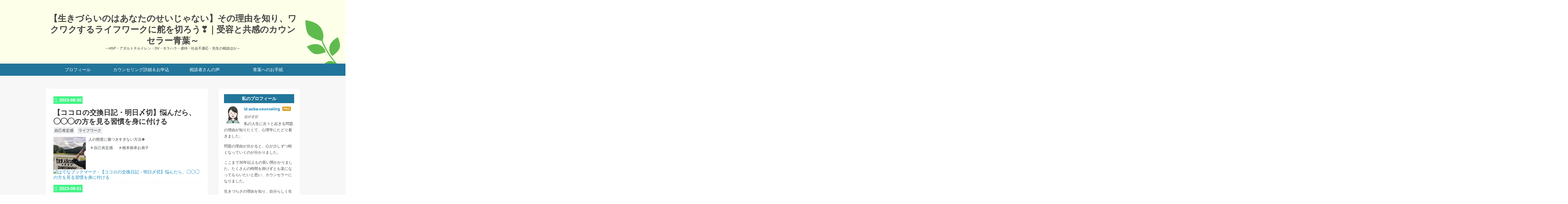

--- FILE ---
content_type: text/html; charset=utf-8
request_url: https://www.aoba-cc.com/?page=1694241398
body_size: 11259
content:
<!DOCTYPE html>
<html
  lang="ja"

data-admin-domain="//blog.hatena.ne.jp"
data-admin-origin="https://blog.hatena.ne.jp"
data-author="aoba-counseling"
data-avail-langs="ja en"
data-blog="aoba-counseling.hatenablog.com"
data-blog-host="aoba-counseling.hatenablog.com"
data-blog-is-public="1"
data-blog-name="【生きづらいのはあなたのせいじゃない】その理由を知り、ワクワクするライフワークに舵を切ろう❣｜受容と共感のカウンセラー青葉～"
data-blog-owner="aoba-counseling"
data-blog-show-ads=""
data-blog-show-sleeping-ads=""
data-blog-uri="https://www.aoba-cc.com/"
data-blog-uuid="26006613694592757"
data-blogs-uri-base="https://www.aoba-cc.com"
data-brand="pro"
data-data-layer="{&quot;hatenablog&quot;:{&quot;admin&quot;:{},&quot;analytics&quot;:{&quot;brand_property_id&quot;:&quot;&quot;,&quot;measurement_id&quot;:&quot;&quot;,&quot;non_sampling_property_id&quot;:&quot;&quot;,&quot;property_id&quot;:&quot;&quot;,&quot;separated_property_id&quot;:&quot;UA-29716941-23&quot;},&quot;blog&quot;:{&quot;blog_id&quot;:&quot;26006613694592757&quot;,&quot;content_seems_japanese&quot;:&quot;true&quot;,&quot;disable_ads&quot;:&quot;custom_domain&quot;,&quot;enable_ads&quot;:&quot;false&quot;,&quot;enable_keyword_link&quot;:&quot;true&quot;,&quot;entry_show_footer_related_entries&quot;:&quot;true&quot;,&quot;force_pc_view&quot;:&quot;true&quot;,&quot;is_public&quot;:&quot;true&quot;,&quot;is_responsive_view&quot;:&quot;true&quot;,&quot;is_sleeping&quot;:&quot;false&quot;,&quot;lang&quot;:&quot;ja&quot;,&quot;name&quot;:&quot;\u3010\u751f\u304d\u3065\u3089\u3044\u306e\u306f\u3042\u306a\u305f\u306e\u305b\u3044\u3058\u3083\u306a\u3044\u3011\u305d\u306e\u7406\u7531\u3092\u77e5\u308a\u3001\u30ef\u30af\u30ef\u30af\u3059\u308b\u30e9\u30a4\u30d5\u30ef\u30fc\u30af\u306b\u8235\u3092\u5207\u308d\u3046\u2763\uff5c\u53d7\u5bb9\u3068\u5171\u611f\u306e\u30ab\u30a6\u30f3\u30bb\u30e9\u30fc\u9752\u8449\uff5e&quot;,&quot;owner_name&quot;:&quot;aoba-counseling&quot;,&quot;uri&quot;:&quot;https://www.aoba-cc.com/&quot;},&quot;brand&quot;:&quot;pro&quot;,&quot;page_id&quot;:&quot;index&quot;,&quot;permalink_entry&quot;:null,&quot;pro&quot;:&quot;pro&quot;,&quot;router_type&quot;:&quot;blogs&quot;}}"
data-device="pc"
data-dont-recommend-pro="false"
data-global-domain="https://hatena.blog"
data-globalheader-color="b"
data-globalheader-type="pc"
data-has-touch-view="1"
data-help-url="https://help.hatenablog.com"
data-hide-header="1"
data-no-suggest-touch-view="1"
data-page="index"
data-parts-domain="https://hatenablog-parts.com"
data-plus-available="1"
data-pro="true"
data-router-type="blogs"
data-sentry-dsn="https://03a33e4781a24cf2885099fed222b56d@sentry.io/1195218"
data-sentry-environment="production"
data-sentry-sample-rate="0.1"
data-static-domain="https://cdn.blog.st-hatena.com"
data-version="bf9b33cb6c06fe563d48131cfbdaa7"




  data-initial-state="{}"

  >
  <head prefix="og: http://ogp.me/ns# fb: http://ogp.me/ns/fb#">

  

  
  <meta name="viewport" content="width=device-width, initial-scale=1.0" />


  


  

  <meta name="robots" content="max-image-preview:large" />


  <meta charset="utf-8"/>
  <meta http-equiv="X-UA-Compatible" content="IE=7; IE=9; IE=10; IE=11" />
  <title>【生きづらいのはあなたのせいじゃない】その理由を知り、ワクワクするライフワークに舵を切ろう❣｜受容と共感のカウンセラー青葉～</title>

  
  <link rel="canonical" href="https://www.aoba-cc.com/"/>



  

<meta itemprop="name" content="【生きづらいのはあなたのせいじゃない】その理由を知り、ワクワクするライフワークに舵を切ろう❣｜受容と共感のカウンセラー青葉～"/>

  <meta itemprop="image" content="https://cdn.user.blog.st-hatena.com/default_entry_og_image/158141113/1614790344271311"/>


  <meta property="og:title" content="【生きづらいのはあなたのせいじゃない】その理由を知り、ワクワクするライフワークに舵を切ろう❣｜受容と共感のカウンセラー青葉～"/>
<meta property="og:type" content="blog"/>
  <meta property="og:url" content="https://www.aoba-cc.com/"/>

  
  
  
  <meta property="og:image" content="https://cdn.image.st-hatena.com/image/scale/eedae45d0879c205d8fb88feafaa201fd9b03633/backend=imagemagick;enlarge=0;height=1000;version=1;width=1200/https%3A%2F%2Fcdn.user.blog.st-hatena.com%2Fdefault_entry_og_image%2F158141113%2F1614790344271311"/>

<meta property="og:image:alt" content="【生きづらいのはあなたのせいじゃない】その理由を知り、ワクワクするライフワークに舵を切ろう❣｜受容と共感のカウンセラー青葉～"/>
  <meta property="og:description" content="～HSP・アダルトチルドレン・DV・モラハラ・虐待・社会不適応・先生の相談ほか～" />
<meta property="og:site_name" content="【生きづらいのはあなたのせいじゃない】その理由を知り、ワクワクするライフワークに舵を切ろう❣｜受容と共感のカウンセラー青葉～"/>

      <meta name="twitter:card"  content="summary_large_image" />
    <meta name="twitter:image" content="https://cdn.user.blog.st-hatena.com/default_entry_og_image/158141113/1614790344271311" />  <meta name="twitter:title" content="【生きづらいのはあなたのせいじゃない】その理由を知り、ワクワクするライフワークに舵を切ろう❣｜受容と共感のカウンセラー青葉～" />  <meta name="twitter:description" content="～HSP・アダルトチルドレン・DV・モラハラ・虐待・社会不適応・先生の相談ほか～" />  <meta name="twitter:app:name:iphone" content="はてなブログアプリ" />
  <meta name="twitter:app:id:iphone" content="583299321" />
  <meta name="twitter:app:url:iphone" content="hatenablog:///open?uri=https%3A%2F%2Fwww.aoba-cc.com%2F%3Fpage%3D1694241398" />  <meta name="twitter:site" content="@Aoba_cocorono" />
  


  
<script
  id="embed-gtm-data-layer-loader"
  data-data-layer-page-specific=""
>
(function() {
  function loadDataLayer(elem, attrName) {
    if (!elem) { return {}; }
    var json = elem.getAttribute(attrName);
    if (!json) { return {}; }
    return JSON.parse(json);
  }

  var globalVariables = loadDataLayer(
    document.documentElement,
    'data-data-layer'
  );
  var pageSpecificVariables = loadDataLayer(
    document.getElementById('embed-gtm-data-layer-loader'),
    'data-data-layer-page-specific'
  );

  var variables = [globalVariables, pageSpecificVariables];

  if (!window.dataLayer) {
    window.dataLayer = [];
  }

  for (var i = 0; i < variables.length; i++) {
    window.dataLayer.push(variables[i]);
  }
})();
</script>

<!-- Google Tag Manager -->
<script>(function(w,d,s,l,i){w[l]=w[l]||[];w[l].push({'gtm.start':
new Date().getTime(),event:'gtm.js'});var f=d.getElementsByTagName(s)[0],
j=d.createElement(s),dl=l!='dataLayer'?'&l='+l:'';j.async=true;j.src=
'https://www.googletagmanager.com/gtm.js?id='+i+dl;f.parentNode.insertBefore(j,f);
})(window,document,'script','dataLayer','GTM-P4CXTW');</script>
<!-- End Google Tag Manager -->











  <link rel="shortcut icon" href="https://www.aoba-cc.com/icon/favicon">
<link rel="apple-touch-icon" href="https://www.aoba-cc.com/icon/touch">
<link rel="icon" sizes="192x192" href="https://www.aoba-cc.com/icon/link">

  

<link rel="alternate" type="application/atom+xml" title="Atom" href="https://www.aoba-cc.com/feed"/>
<link rel="alternate" type="application/rss+xml" title="RSS2.0" href="https://www.aoba-cc.com/rss"/>

  
  
  <link rel="author" href="http://www.hatena.ne.jp/aoba-counseling/">


  

  
      <link rel="preload" href="https://cdn.image.st-hatena.com/image/scale/bac860a80ba61c88431f30825c22bb6d92412e57/backend=imagemagick;height=500;quality=80;version=1;width=500/https%3A%2F%2Fcdn-ak.f.st-hatena.com%2Fimages%2Ffotolife%2Fa%2Faoba-counseling%2F20230830%2F20230830134659.jpg" as="image"/>


  
    
<link rel="stylesheet" type="text/css" href="https://cdn.blog.st-hatena.com/css/blog.css?version=bf9b33cb6c06fe563d48131cfbdaa7"/>

    
  <link rel="stylesheet" type="text/css" href="https://usercss.blog.st-hatena.com/blog_style/26006613694592757/a87f9261baeeb59d17c2094a996efef340e6590e"/>
  
  

  

  
<script> </script>

  
<style>
  div#google_afc_user,
  div.google-afc-user-container,
  div.google_afc_image,
  div.google_afc_blocklink {
      display: block !important;
  }
</style>


  

  
    <script type="application/ld+json">{"@context":"https://schema.org","@type":"WebSite","name":"【生きづらいのはあなたのせいじゃない】その理由を知り、ワクワクするライフワークに舵を切ろう❣｜受容と共感のカウンセラー青葉～","url":"https://www.aoba-cc.com/"}</script>

  

  <meta name="google-site-verification" content="7BJj1I2CPN_E1NUOEKfmZv0dltA8h1QIWS3lUS9W6tk" />




  

</head>

  <body class="page-index enable-top-editarea enable-bottom-editarea page-archive globalheader-off globalheader-ng-enabled">
    

<div id="globalheader-container"
  data-brand="hatenablog"
  style="display: none"
  >
  <iframe id="globalheader" height="37" frameborder="0" allowTransparency="true"></iframe>
</div>


  
  
  

  <div id="container">
    <div id="container-inner">
      <header id="blog-title" data-brand="hatenablog">
  <div id="blog-title-inner" >
    <div id="blog-title-content">
      <h1 id="title"><a href="https://www.aoba-cc.com/">【生きづらいのはあなたのせいじゃない】その理由を知り、ワクワクするライフワークに舵を切ろう❣｜受容と共感のカウンセラー青葉～</a></h1>
      
        <h2 id="blog-description">～HSP・アダルトチルドレン・DV・モラハラ・虐待・社会不適応・先生の相談ほか～</h2>
      
    </div>
  </div>
</header>

      
  <div id="top-editarea">
      <!--グローバルナビ-->
<nav id="navi" class="navi" role="navigation" itemscope itemtype="http://schema.org/SiteNavigationElement">
	<ul class="g-nav">
		<li class="navbar"><a href="https://www.aoba-cc.com/entry/2021/02/21/%E7%A7%81%E3%81%AF%E2%97%8B%E2%97%8B%E3%81%A7%E3%81%99%F0%9F%8D%80">プロフィール</a></li>
		<li class="navbar"><a href="https://www.aoba-cc.com/entry/2025/04/16/131218">カウンセリング詳細＆お申込</a></li>
		<li class="navbar"><a href="https://www.aoba-cc.com/entry/2021/10/14/080000">相談者さんの声</a></li>
		<li class="navbar"><a href="https://ws.formzu.net/fgen/S64883291/">青葉へのお手紙</a></li>


  </div>


      
        
      
      




<div id="content" class="hfeed"
  
  >
  <div id="content-inner">
    <div id="wrapper">
      <div id="main">
        <div id="main-inner">
          

          



          
  
  <!-- google_ad_section_start -->
  <!-- rakuten_ad_target_begin -->
  
  
  

  
    

    <div class="archive-entries">
  

  
    
      
        <section class="archive-entry test-archive-entry autopagerize_page_element" data-uuid="820878482963017490">
<div class="archive-entry-header">
  <div class="date archive-date">
    <a href="https://www.aoba-cc.com/archive/2023/08/30" rel="nofollow">
      <time datetime="2023-08-30" title="2023-08-30">
        <span class="date-year">2023</span><span class="hyphen">-</span><span class="date-month">08</span><span class="hyphen">-</span><span class="date-day">30</span>
      </time>
    </a>
  </div>

  <h1 class="entry-title">
    <a class="entry-title-link" href="https://www.aoba-cc.com/entry/2023/08/30/143236">【ココロの交換日記・明日〆切】悩んだら、◯◯◯の方を見る習慣を身に付ける</a>
    
    
  </h1>
</div>


  <div class="categories">
    
      <a href="https://www.aoba-cc.com/archive/category/%E8%87%AA%E5%B7%B1%E8%82%AF%E5%AE%9A%E6%84%9F" class="archive-category-link category-自己肯定感">自己肯定感</a>
    
      <a href="https://www.aoba-cc.com/archive/category/%E3%83%A9%E3%82%A4%E3%83%95%E3%83%AF%E3%83%BC%E3%82%AF" class="archive-category-link category-ライフワーク">ライフワーク</a>
    
  </div>


  <a href="https://www.aoba-cc.com/entry/2023/08/30/143236" class="entry-thumb-link">
    <div class="entry-thumb" style="background-image: url('https://cdn.image.st-hatena.com/image/scale/bac860a80ba61c88431f30825c22bb6d92412e57/backend=imagemagick;height=500;quality=80;version=1;width=500/https%3A%2F%2Fcdn-ak.f.st-hatena.com%2Fimages%2Ffotolife%2Fa%2Faoba-counseling%2F20230830%2F20230830134659.jpg');">
    </div>
  </a>
<div class="archive-entry-body">
  <p class="entry-description">
    
      人の態度に傷つきすぎない方法🍀
    
  </p>

  
    <div class="archive-entry-tags-wrapper">
  <div class="archive-entry-tags">
      <span class="archive-entry-tag">
        <a href="https://d.hatena.ne.jp/keyword/%E8%87%AA%E5%B7%B1%E8%82%AF%E5%AE%9A%E6%84%9F" class="archive-entry-tag-link">
          
          
          <span class="archive-entry-tag-icon">#</span><span class="archive-entry-tag-label">自己肯定感</span>
        </a>
      </span>
    
      <span class="archive-entry-tag">
        <a href="https://d.hatena.ne.jp/keyword/%E6%A0%B9%E6%9C%AC%E8%A3%95%E5%B9%B8%E3%81%8A%E5%BC%9F%E5%AD%90" class="archive-entry-tag-link">
          
          
          <span class="archive-entry-tag-icon">#</span><span class="archive-entry-tag-label">根本裕幸お弟子</span>
        </a>
      </span>
      </div>
</div>

  

  <span class="social-buttons">
    
    
      <a href="https://b.hatena.ne.jp/entry/s/www.aoba-cc.com/entry/2023/08/30/143236" class="bookmark-widget-counter">
        <img src="https://b.hatena.ne.jp/entry/image/https://www.aoba-cc.com/entry/2023/08/30/143236" alt="はてなブックマーク - 【ココロの交換日記・明日〆切】悩んだら、◯◯◯の方を見る習慣を身に付ける" />
      </a>
    

    <span
      class="star-container"
      data-hatena-star-container
      data-hatena-star-url="https://www.aoba-cc.com/entry/2023/08/30/143236"
      data-hatena-star-title="【ココロの交換日記・明日〆切】悩んだら、◯◯◯の方を見る習慣を身に付ける"
      data-hatena-star-variant="profile-icon"
      data-hatena-star-profile-url-template="https://blog.hatena.ne.jp/{username}/"
    ></span>
  </span>
</div>
</section>

      
      
    
  
    
      
        <section class="archive-entry test-archive-entry autopagerize_page_element" data-uuid="820878482958793759">
<div class="archive-entry-header">
  <div class="date archive-date">
    <a href="https://www.aoba-cc.com/archive/2023/08/21" rel="nofollow">
      <time datetime="2023-08-21" title="2023-08-21">
        <span class="date-year">2023</span><span class="hyphen">-</span><span class="date-month">08</span><span class="hyphen">-</span><span class="date-day">21</span>
      </time>
    </a>
  </div>

  <h1 class="entry-title">
    <a class="entry-title-link" href="https://www.aoba-cc.com/entry/2023/08/21/153648">靴屋のSさんの共感性から感じたこと</a>
    
    
  </h1>
</div>


  <div class="categories">
    
      <a href="https://www.aoba-cc.com/archive/category/%E3%82%B3%E3%82%B3%E3%83%AD%E3%81%AE%E8%A9%B1" class="archive-category-link category-ココロの話">ココロの話</a>
    
      <a href="https://www.aoba-cc.com/archive/category/%E8%87%AA%E5%88%86%E8%BB%B8" class="archive-category-link category-自分軸">自分軸</a>
    
      <a href="https://www.aoba-cc.com/archive/category/%E4%BB%96%E4%BA%BA%E8%BB%B8" class="archive-category-link category-他人軸">他人軸</a>
    
  </div>


  <a href="https://www.aoba-cc.com/entry/2023/08/21/153648" class="entry-thumb-link">
    <div class="entry-thumb" style="background-image: url('https://cdn.image.st-hatena.com/image/scale/57ee58bb82e65b6778186da97c0f3cb82f4ee7c9/backend=imagemagick;height=500;quality=80;version=1;width=500/https%3A%2F%2Fcdn-ak.f.st-hatena.com%2Fimages%2Ffotolife%2Fa%2Faoba-counseling%2F20230821%2F20230821152321.jpg');">
    </div>
  </a>
<div class="archive-entry-body">
  <p class="entry-description">
    
      人の態度に傷つかない方法🍀
    
  </p>

  
    <div class="archive-entry-tags-wrapper">
  <div class="archive-entry-tags">
      <span class="archive-entry-tag">
        <a href="https://d.hatena.ne.jp/keyword/%E5%85%B1%E6%84%9F%E6%80%A7" class="archive-entry-tag-link">
          
          
          <span class="archive-entry-tag-icon">#</span><span class="archive-entry-tag-label">共感性</span>
        </a>
      </span>
    
      <span class="archive-entry-tag">
        <a href="https://d.hatena.ne.jp/keyword/HSP" class="archive-entry-tag-link">
          
          
          <span class="archive-entry-tag-icon">#</span><span class="archive-entry-tag-label">HSP</span>
        </a>
      </span>
    
      <span class="archive-entry-tag">
        <a href="https://d.hatena.ne.jp/keyword/%E6%A0%B9%E6%9C%AC%E8%A3%95%E5%B9%B8%E3%81%8A%E5%BC%9F%E5%AD%90" class="archive-entry-tag-link">
          
          
          <span class="archive-entry-tag-icon">#</span><span class="archive-entry-tag-label">根本裕幸お弟子</span>
        </a>
      </span>
      </div>
</div>

  

  <span class="social-buttons">
    
    
      <a href="https://b.hatena.ne.jp/entry/s/www.aoba-cc.com/entry/2023/08/21/153648" class="bookmark-widget-counter">
        <img src="https://b.hatena.ne.jp/entry/image/https://www.aoba-cc.com/entry/2023/08/21/153648" alt="はてなブックマーク - 靴屋のSさんの共感性から感じたこと" />
      </a>
    

    <span
      class="star-container"
      data-hatena-star-container
      data-hatena-star-url="https://www.aoba-cc.com/entry/2023/08/21/153648"
      data-hatena-star-title="靴屋のSさんの共感性から感じたこと"
      data-hatena-star-variant="profile-icon"
      data-hatena-star-profile-url-template="https://blog.hatena.ne.jp/{username}/"
    ></span>
  </span>
</div>
</section>

      
      
    
  
    
      
        <section class="archive-entry test-archive-entry autopagerize_page_element" data-uuid="820878482955966271">
<div class="archive-entry-header">
  <div class="date archive-date">
    <a href="https://www.aoba-cc.com/archive/2023/08/10" rel="nofollow">
      <time datetime="2023-08-10" title="2023-08-10">
        <span class="date-year">2023</span><span class="hyphen">-</span><span class="date-month">08</span><span class="hyphen">-</span><span class="date-day">10</span>
      </time>
    </a>
  </div>

  <h1 class="entry-title">
    <a class="entry-title-link" href="https://www.aoba-cc.com/entry/2023/08/10/124818">お気に入りのドラマからわかる、私のライフワーク（生き方）</a>
    
    
  </h1>
</div>


  <div class="categories">
    
      <a href="https://www.aoba-cc.com/archive/category/%E3%83%A9%E3%82%A4%E3%83%95%E3%83%AF%E3%83%BC%E3%82%AF" class="archive-category-link category-ライフワーク">ライフワーク</a>
    
      <a href="https://www.aoba-cc.com/archive/category/%E3%82%B3%E3%82%B3%E3%83%AD%E3%81%AE%E8%A9%B1" class="archive-category-link category-ココロの話">ココロの話</a>
    
  </div>


  <a href="https://www.aoba-cc.com/entry/2023/08/10/124818" class="entry-thumb-link">
    <div class="entry-thumb" style="background-image: url('https://cdn.image.st-hatena.com/image/scale/23b214a1b8ef8dbe43f82ae890bc92799663f8cb/backend=imagemagick;height=500;quality=80;version=1;width=500/https%3A%2F%2Fcdn-ak.f.st-hatena.com%2Fimages%2Ffotolife%2Fa%2Faoba-counseling%2F20230808%2F20230808114958.jpg');">
    </div>
  </a>
<div class="archive-entry-body">
  <p class="entry-description">
    
      ライフワークの見つけ方🍀
    
  </p>

  
    <div class="archive-entry-tags-wrapper">
  <div class="archive-entry-tags">
      <span class="archive-entry-tag">
        <a href="https://d.hatena.ne.jp/keyword/%E3%82%A2%E3%83%BB%E3%82%BF%E3%83%BC%E3%83%96%E3%83%AB" class="archive-entry-tag-link">
          
          
          <span class="archive-entry-tag-icon">#</span><span class="archive-entry-tag-label">ア・ターブル</span>
        </a>
      </span>
    
      <span class="archive-entry-tag">
        <a href="https://d.hatena.ne.jp/keyword/%E3%83%A9%E3%82%A4%E3%83%95%E3%83%AF%E3%83%BC%E3%82%AF" class="archive-entry-tag-link">
          
          
          <span class="archive-entry-tag-icon">#</span><span class="archive-entry-tag-label">ライフワーク</span>
        </a>
      </span>
    
      <span class="archive-entry-tag">
        <a href="https://d.hatena.ne.jp/keyword/%E7%94%9F%E3%81%8D%E6%96%B9" class="archive-entry-tag-link">
          
          
          <span class="archive-entry-tag-icon">#</span><span class="archive-entry-tag-label">生き方</span>
        </a>
      </span>
    
      <span class="archive-entry-tag">
        <a href="https://d.hatena.ne.jp/keyword/%E6%A0%B9%E6%9C%AC%E8%A3%95%E5%B9%B8%E3%81%8A%E5%BC%9F%E5%AD%90" class="archive-entry-tag-link">
          
          
          <span class="archive-entry-tag-icon">#</span><span class="archive-entry-tag-label">根本裕幸お弟子</span>
        </a>
      </span>
      </div>
</div>

  

  <span class="social-buttons">
    
    
      <a href="https://b.hatena.ne.jp/entry/s/www.aoba-cc.com/entry/2023/08/10/124818" class="bookmark-widget-counter">
        <img src="https://b.hatena.ne.jp/entry/image/https://www.aoba-cc.com/entry/2023/08/10/124818" alt="はてなブックマーク - お気に入りのドラマからわかる、私のライフワーク（生き方）" />
      </a>
    

    <span
      class="star-container"
      data-hatena-star-container
      data-hatena-star-url="https://www.aoba-cc.com/entry/2023/08/10/124818"
      data-hatena-star-title="お気に入りのドラマからわかる、私のライフワーク（生き方）"
      data-hatena-star-variant="profile-icon"
      data-hatena-star-profile-url-template="https://blog.hatena.ne.jp/{username}/"
    ></span>
  </span>
</div>
</section>

      
      
    
  
    
      
        <section class="archive-entry test-archive-entry autopagerize_page_element" data-uuid="820878482955018746">
<div class="archive-entry-header">
  <div class="date archive-date">
    <a href="https://www.aoba-cc.com/archive/2023/08/03" rel="nofollow">
      <time datetime="2023-08-03" title="2023-08-03">
        <span class="date-year">2023</span><span class="hyphen">-</span><span class="date-month">08</span><span class="hyphen">-</span><span class="date-day">03</span>
      </time>
    </a>
  </div>

  <h1 class="entry-title">
    <a class="entry-title-link" href="https://www.aoba-cc.com/entry/2023/08/03/142632">９月で、心理カウンセラーとして２年が経ちます🌻</a>
    
    
  </h1>
</div>


  <div class="categories">
    
      <a href="https://www.aoba-cc.com/archive/category/%E3%82%AB%E3%82%A6%E3%83%B3%E3%82%BB%E3%83%A9%E3%83%BC%E3%81%AB%E3%81%A4%E3%81%84%E3%81%A6" class="archive-category-link category-カウンセラーについて">カウンセラーについて</a>
    
      <a href="https://www.aoba-cc.com/archive/category/%E3%82%AB%E3%82%A6%E3%83%B3%E3%82%BB%E3%83%AA%E3%83%B3%E3%82%B0%E3%81%AB%E3%81%A4%E3%81%84%E3%81%A6" class="archive-category-link category-カウンセリングについて">カウンセリングについて</a>
    
      <a href="https://www.aoba-cc.com/archive/category/%E3%82%B3%E3%82%B3%E3%83%AD%E3%81%AE%E4%BA%A4%E6%8F%9B%E6%97%A5%E8%A8%98" class="archive-category-link category-ココロの交換日記">ココロの交換日記</a>
    
  </div>


  <a href="https://www.aoba-cc.com/entry/2023/08/03/142632" class="entry-thumb-link">
    <div class="entry-thumb" style="background-image: url('https://cdn.image.st-hatena.com/image/scale/c88e2062e32abb3749cce9f16a9b631fc0379b08/backend=imagemagick;height=500;quality=80;version=1;width=500/https%3A%2F%2Fcdn-ak.f.st-hatena.com%2Fimages%2Ffotolife%2Fa%2Faoba-counseling%2F20230803%2F20230803140035.jpg');">
    </div>
  </a>
<div class="archive-entry-body">
  <p class="entry-description">
    
      孤独になり切らない大切さ🍀
    
  </p>

  
    <div class="archive-entry-tags-wrapper">
  <div class="archive-entry-tags">
      <span class="archive-entry-tag">
        <a href="https://d.hatena.ne.jp/keyword/%EF%BC%92%E5%91%A8%E5%B9%B4" class="archive-entry-tag-link">
          
          
          <span class="archive-entry-tag-icon">#</span><span class="archive-entry-tag-label">２周年</span>
        </a>
      </span>
    
      <span class="archive-entry-tag">
        <a href="https://d.hatena.ne.jp/keyword/%E5%BF%83%E3%81%AE%E6%8B%A0%E3%82%8A%E6%89%80" class="archive-entry-tag-link">
          
          
          <span class="archive-entry-tag-icon">#</span><span class="archive-entry-tag-label">心の拠り所</span>
        </a>
      </span>
    
      <span class="archive-entry-tag">
        <a href="https://d.hatena.ne.jp/keyword/%E5%AD%A4%E7%8B%AC%E3%81%AB%E3%81%AA%E3%82%89%E3%81%AA%E3%81%84" class="archive-entry-tag-link">
          
          
          <span class="archive-entry-tag-icon">#</span><span class="archive-entry-tag-label">孤独にならない</span>
        </a>
      </span>
    
      <span class="archive-entry-tag">
        <a href="https://d.hatena.ne.jp/keyword/%E6%A0%B9%E6%9C%AC%E8%A3%95%E3%81%8A%E5%BC%9F%E5%AD%90" class="archive-entry-tag-link">
          
          
          <span class="archive-entry-tag-icon">#</span><span class="archive-entry-tag-label">根本裕お弟子</span>
        </a>
      </span>
      </div>
</div>

  

  <span class="social-buttons">
    
    
      <a href="https://b.hatena.ne.jp/entry/s/www.aoba-cc.com/entry/2023/08/03/142632" class="bookmark-widget-counter">
        <img src="https://b.hatena.ne.jp/entry/image/https://www.aoba-cc.com/entry/2023/08/03/142632" alt="はてなブックマーク - ９月で、心理カウンセラーとして２年が経ちます🌻" />
      </a>
    

    <span
      class="star-container"
      data-hatena-star-container
      data-hatena-star-url="https://www.aoba-cc.com/entry/2023/08/03/142632"
      data-hatena-star-title="９月で、心理カウンセラーとして２年が経ちます🌻"
      data-hatena-star-variant="profile-icon"
      data-hatena-star-profile-url-template="https://blog.hatena.ne.jp/{username}/"
    ></span>
  </span>
</div>
</section>

      
      
    
  
    
      
        <section class="archive-entry test-archive-entry autopagerize_page_element" data-uuid="820878482954085369">
<div class="archive-entry-header">
  <div class="date archive-date">
    <a href="https://www.aoba-cc.com/archive/2023/07/31" rel="nofollow">
      <time datetime="2023-07-31" title="2023-07-31">
        <span class="date-year">2023</span><span class="hyphen">-</span><span class="date-month">07</span><span class="hyphen">-</span><span class="date-day">31</span>
      </time>
    </a>
  </div>

  <h1 class="entry-title">
    <a class="entry-title-link" href="https://www.aoba-cc.com/entry/2023/07/31/080000">【ココロの交換日記・お申し込み本日まで】『お父さんのところに行きたい』と言っていた母は、天国で一緒になれて幸せだと思うんだ</a>
    
    
  </h1>
</div>


  <div class="categories">
    
      <a href="https://www.aoba-cc.com/archive/category/%E3%82%B3%E3%82%B3%E3%83%AD%E3%81%AE%E8%A9%B1" class="archive-category-link category-ココロの話">ココロの話</a>
    
      <a href="https://www.aoba-cc.com/archive/category/%E8%87%AA%E5%88%86%E8%BB%B8" class="archive-category-link category-自分軸">自分軸</a>
    
  </div>


  <a href="https://www.aoba-cc.com/entry/2023/07/31/080000" class="entry-thumb-link">
    <div class="entry-thumb" style="background-image: url('https://cdn.image.st-hatena.com/image/scale/dc0ee1c19368adfe12a33d4ba5bcd3157d5b402c/backend=imagemagick;height=500;quality=80;version=1;width=500/https%3A%2F%2Fcdn-ak.f.st-hatena.com%2Fimages%2Ffotolife%2Fa%2Faoba-counseling%2F20230731%2F20230731003758.jpg');">
    </div>
  </a>
<div class="archive-entry-body">
  <p class="entry-description">
    
      幸せな生き方は、は周りをも幸せにする🍀
    
  </p>

  
    <div class="archive-entry-tags-wrapper">
  <div class="archive-entry-tags">
      <span class="archive-entry-tag">
        <a href="https://d.hatena.ne.jp/keyword/%E5%B9%B8%E3%81%9B%E3%81%AA%E4%BA%BA%E7%94%9F" class="archive-entry-tag-link">
          
          
          <span class="archive-entry-tag-icon">#</span><span class="archive-entry-tag-label">幸せな人生</span>
        </a>
      </span>
    
      <span class="archive-entry-tag">
        <a href="https://d.hatena.ne.jp/keyword/HSP" class="archive-entry-tag-link">
          
          
          <span class="archive-entry-tag-icon">#</span><span class="archive-entry-tag-label">HSP</span>
        </a>
      </span>
    
      <span class="archive-entry-tag">
        <a href="https://d.hatena.ne.jp/keyword/%E5%AD%90%E3%81%A9%E3%82%82%E3%81%AE%E6%B0%97%E6%8C%81%E3%81%A1" class="archive-entry-tag-link">
          
          
          <span class="archive-entry-tag-icon">#</span><span class="archive-entry-tag-label">子どもの気持ち</span>
        </a>
      </span>
    
      <span class="archive-entry-tag">
        <a href="https://d.hatena.ne.jp/keyword/%E6%A0%B9%E6%9C%AC%E8%A3%95%E5%B9%B8%E3%81%8A%E5%BC%9F%E5%AD%90" class="archive-entry-tag-link">
          
          
          <span class="archive-entry-tag-icon">#</span><span class="archive-entry-tag-label">根本裕幸お弟子</span>
        </a>
      </span>
      </div>
</div>

  

  <span class="social-buttons">
    
    
      <a href="https://b.hatena.ne.jp/entry/s/www.aoba-cc.com/entry/2023/07/31/080000" class="bookmark-widget-counter">
        <img src="https://b.hatena.ne.jp/entry/image/https://www.aoba-cc.com/entry/2023/07/31/080000" alt="はてなブックマーク - 【ココロの交換日記・お申し込み本日まで】『お父さんのところに行きたい』と言っていた母は、天国で一緒になれて幸せだと思うんだ" />
      </a>
    

    <span
      class="star-container"
      data-hatena-star-container
      data-hatena-star-url="https://www.aoba-cc.com/entry/2023/07/31/080000"
      data-hatena-star-title="【ココロの交換日記・お申し込み本日まで】『お父さんのところに行きたい』と言っていた母は、天国で一緒になれて幸せだと思うんだ"
      data-hatena-star-variant="profile-icon"
      data-hatena-star-profile-url-template="https://blog.hatena.ne.jp/{username}/"
    ></span>
  </span>
</div>
</section>

      
      
    
  
    
      
        <section class="archive-entry test-archive-entry autopagerize_page_element" data-uuid="820878482952097222">
<div class="archive-entry-header">
  <div class="date archive-date">
    <a href="https://www.aoba-cc.com/archive/2023/07/23" rel="nofollow">
      <time datetime="2023-07-23" title="2023-07-23">
        <span class="date-year">2023</span><span class="hyphen">-</span><span class="date-month">07</span><span class="hyphen">-</span><span class="date-day">23</span>
      </time>
    </a>
  </div>

  <h1 class="entry-title">
    <a class="entry-title-link" href="https://www.aoba-cc.com/entry/2023/07/23/150438">突き抜けてしまえ。</a>
    
    
  </h1>
</div>


  <div class="categories">
    
      <a href="https://www.aoba-cc.com/archive/category/%E3%82%B3%E3%82%B3%E3%83%AD%E3%81%AE%E8%A9%B1" class="archive-category-link category-ココロの話">ココロの話</a>
    
      <a href="https://www.aoba-cc.com/archive/category/%E5%95%8F%E9%A1%8C%E3%81%AE%E5%8E%9F%E5%9B%A0" class="archive-category-link category-問題の原因">問題の原因</a>
    
      <a href="https://www.aoba-cc.com/archive/category/%E4%BB%96%E4%BA%BA%E8%BB%B8" class="archive-category-link category-他人軸">他人軸</a>
    
      <a href="https://www.aoba-cc.com/archive/category/%E8%87%AA%E5%88%86%E8%BB%B8" class="archive-category-link category-自分軸">自分軸</a>
    
  </div>


  <a href="https://www.aoba-cc.com/entry/2023/07/23/150438" class="entry-thumb-link">
    <div class="entry-thumb" style="background-image: url('https://cdn.image.st-hatena.com/image/scale/00bdded95dcd583b1e1f1c988ffd49aa3d784ae8/backend=imagemagick;height=500;quality=80;version=1;width=500/https%3A%2F%2Fcdn-ak.f.st-hatena.com%2Fimages%2Ffotolife%2Fa%2Faoba-counseling%2F20230723%2F20230723145112.jpg');">
    </div>
  </a>
<div class="archive-entry-body">
  <p class="entry-description">
    
      嫉妬されないくらい、突き抜けろ🍀
    
  </p>

  
    <div class="archive-entry-tags-wrapper">
  <div class="archive-entry-tags">
      <span class="archive-entry-tag">
        <a href="https://d.hatena.ne.jp/keyword/%E6%89%8D%E8%83%BD%E3%82%92%E9%9A%A0%E3%81%99" class="archive-entry-tag-link">
          
          
          <span class="archive-entry-tag-icon">#</span><span class="archive-entry-tag-label">才能を隠す</span>
        </a>
      </span>
    
      <span class="archive-entry-tag">
        <a href="https://d.hatena.ne.jp/keyword/%E5%AB%89%E5%A6%AC" class="archive-entry-tag-link">
          
          
          <span class="archive-entry-tag-icon">#</span><span class="archive-entry-tag-label">嫉妬</span>
        </a>
      </span>
    
      <span class="archive-entry-tag">
        <a href="https://d.hatena.ne.jp/keyword/%E6%A0%B9%E6%9C%AC%E8%A3%95%E5%B9%B8%E3%81%8A%E5%BC%9F%E5%AD%90" class="archive-entry-tag-link">
          
          
          <span class="archive-entry-tag-icon">#</span><span class="archive-entry-tag-label">根本裕幸お弟子</span>
        </a>
      </span>
      </div>
</div>

  

  <span class="social-buttons">
    
    
      <a href="https://b.hatena.ne.jp/entry/s/www.aoba-cc.com/entry/2023/07/23/150438" class="bookmark-widget-counter">
        <img src="https://b.hatena.ne.jp/entry/image/https://www.aoba-cc.com/entry/2023/07/23/150438" alt="はてなブックマーク - 突き抜けてしまえ。" />
      </a>
    

    <span
      class="star-container"
      data-hatena-star-container
      data-hatena-star-url="https://www.aoba-cc.com/entry/2023/07/23/150438"
      data-hatena-star-title="突き抜けてしまえ。"
      data-hatena-star-variant="profile-icon"
      data-hatena-star-profile-url-template="https://blog.hatena.ne.jp/{username}/"
    ></span>
  </span>
</div>
</section>

      
      
    
  
    
      
        <section class="archive-entry test-archive-entry autopagerize_page_element" data-uuid="820878482948706154">
<div class="archive-entry-header">
  <div class="date archive-date">
    <a href="https://www.aoba-cc.com/archive/2023/07/10" rel="nofollow">
      <time datetime="2023-07-10" title="2023-07-10">
        <span class="date-year">2023</span><span class="hyphen">-</span><span class="date-month">07</span><span class="hyphen">-</span><span class="date-day">10</span>
      </time>
    </a>
  </div>

  <h1 class="entry-title">
    <a class="entry-title-link" href="https://www.aoba-cc.com/entry/2023/07/10/163029">残念ながらあなたはセカンドですが、それでもいいですか？</a>
    
    
  </h1>
</div>


  <div class="categories">
    
      <a href="https://www.aoba-cc.com/archive/category/%E3%82%B3%E3%82%B3%E3%83%AD%E3%81%AE%E8%A9%B1" class="archive-category-link category-ココロの話">ココロの話</a>
    
      <a href="https://www.aoba-cc.com/archive/category/%E5%95%8F%E9%A1%8C%E3%81%AE%E5%8E%9F%E5%9B%A0" class="archive-category-link category-問題の原因">問題の原因</a>
    
      <a href="https://www.aoba-cc.com/archive/category/%E4%BB%96%E4%BA%BA%E8%BB%B8" class="archive-category-link category-他人軸">他人軸</a>
    
      <a href="https://www.aoba-cc.com/archive/category/%E8%87%AA%E5%88%86%E8%BB%B8" class="archive-category-link category-自分軸">自分軸</a>
    
  </div>


  <a href="https://www.aoba-cc.com/entry/2023/07/10/163029" class="entry-thumb-link">
    <div class="entry-thumb" style="background-image: url('https://cdn.image.st-hatena.com/image/scale/01d24ddb98c8aa794fe7c2b187fbd27fde2d7936/backend=imagemagick;height=500;quality=80;version=1;width=500/https%3A%2F%2Fcdn-ak.f.st-hatena.com%2Fimages%2Ffotolife%2Fa%2Faoba-counseling%2F20230712%2F20230712114436.jpg');">
    </div>
  </a>
<div class="archive-entry-body">
  <p class="entry-description">
    
      自分を責める前に、相手の事情を知る🍀
    
  </p>

  
    <div class="archive-entry-tags-wrapper">
  <div class="archive-entry-tags">
      <span class="archive-entry-tag">
        <a href="https://d.hatena.ne.jp/keyword/%E7%9B%B8%E6%89%8B%E3%81%AE%E4%BA%8B%E6%83%85" class="archive-entry-tag-link">
          
          
          <span class="archive-entry-tag-icon">#</span><span class="archive-entry-tag-label">相手の事情</span>
        </a>
      </span>
    
      <span class="archive-entry-tag">
        <a href="https://d.hatena.ne.jp/keyword/%E6%A0%B9%E6%9C%AC%E8%A3%95%E5%B9%B8%E3%81%8A%E5%BC%9F%E5%AD%90" class="archive-entry-tag-link">
          
          
          <span class="archive-entry-tag-icon">#</span><span class="archive-entry-tag-label">根本裕幸お弟子</span>
        </a>
      </span>
      </div>
</div>

  

  <span class="social-buttons">
    
    
      <a href="https://b.hatena.ne.jp/entry/s/www.aoba-cc.com/entry/2023/07/10/163029" class="bookmark-widget-counter">
        <img src="https://b.hatena.ne.jp/entry/image/https://www.aoba-cc.com/entry/2023/07/10/163029" alt="はてなブックマーク - 残念ながらあなたはセカンドですが、それでもいいですか？" />
      </a>
    

    <span
      class="star-container"
      data-hatena-star-container
      data-hatena-star-url="https://www.aoba-cc.com/entry/2023/07/10/163029"
      data-hatena-star-title="残念ながらあなたはセカンドですが、それでもいいですか？"
      data-hatena-star-variant="profile-icon"
      data-hatena-star-profile-url-template="https://blog.hatena.ne.jp/{username}/"
    ></span>
  </span>
</div>
</section>

      
      
    
  

  
    </div>
  
  <!-- rakuten_ad_target_end -->
  <!-- google_ad_section_end -->
  

  
  <div class="pager autopagerize_insert_before">
    <span class="pager-next">
      <a href="https://www.aoba-cc.com/?page=1688974229" rel="next">次のページ</a>
    </span>
  </div>




        </div>
      </div>

      <aside id="box1">
  <div id="box1-inner">
  </div>
</aside>

    </div><!-- #wrapper -->

    
<aside id="box2">
  
  <div id="box2-inner">
    
      

<div class="hatena-module hatena-module-profile">
  <div class="hatena-module-title">
    私のプロフィール
  </div>
  <div class="hatena-module-body">
    
    <a href="https://www.aoba-cc.com/about" class="profile-icon-link">
      <img src="https://cdn.profile-image.st-hatena.com/users/aoba-counseling/profile.png?1685073097"
      alt="id:aoba-counseling" class="profile-icon" />
    </a>
    

    
    <span class="id">
      <a href="https://www.aoba-cc.com/about" class="hatena-id-link"><span data-load-nickname="1" data-user-name="aoba-counseling">id:aoba-counseling</span></a>
      
  
  
    <a href="https://blog.hatena.ne.jp/-/pro?plus_via=blog_plus_badge&amp;utm_source=pro_badge&amp;utm_medium=referral&amp;utm_campaign=register_pro" title="はてなブログPro"><i class="badge-type-pro">はてなブログPro</i></a>
  


    </span>
    

    
      <div class="profile-activities">
      
        最終更新:
        <time datetime="2025-12-21T11:48:25Z" data-relative data-epoch="1766317705000" class="updated">2025-12-21 20:48</time>
      
    </div>
    

    
    <div class="profile-description">
      <p>私の人生に次々と起きる問題の理由が知りたくて、心理学にたどり着きました。</p><p>問題の理由が分かると、心が少しずつ軽くなっていくのが分かりました。</p><p>ここまで30年以上もの長い間かかりました。たくさんの時間を掛けずとも楽になってもらいたいと思い、カウンセラーになりました。</p><p>生きづらさの理由を知り、自分らしく生きるライフワークを探していきませんか？</p><p>家族のこと／夫婦のこと／子どものこと／自分のこと／先生の相談</p><p>DV・モラハラ・虐待・離婚・再婚・不妊・アダルトチルドレン・愛着障害・HSP・エンパス・ひきこもり・社会不適応ほか</p>

    </div>
    

    
      <div class="hatena-follow-button-box btn-subscribe js-hatena-follow-button-box"
  
  >

  <a href="#" class="hatena-follow-button js-hatena-follow-button">
    <span class="subscribing">
      <span class="foreground">読者です</span>
      <span class="background">読者をやめる</span>
    </span>
    <span class="unsubscribing" data-track-name="profile-widget-subscribe-button" data-track-once>
      <span class="foreground">読者になる</span>
      <span class="background">読者になる</span>
    </span>
  </a>
  <div class="subscription-count-box js-subscription-count-box">
    <i></i>
    <u></u>
    <span class="subscription-count js-subscription-count">
    </span>
  </div>
</div>

    

    
      <div class="hatena-follow-button-box">
        <a href="https://twitter.com/Aoba_cocorono" title="X（Twitter）アカウント" class="btn-twitter" data-lang="ja">
          <img src="https://cdn.blog.st-hatena.com/images/theme/plofile-socialize-x.svg?version=bf9b33cb6c06fe563d48131cfbdaa7" alt="X">
          <span>
            @Aoba_cocoronoをフォロー
          </span>
        </a>
      </div>
    

    <div class="profile-about">
      <a href="https://www.aoba-cc.com/about">このブログについて</a>
    </div>

  </div>
</div>

    
      <div class="hatena-module hatena-module-recent-entries ">
  <div class="hatena-module-title">
    <a href="https://www.aoba-cc.com/archive">
      最新記事
    </a>
  </div>
  <div class="hatena-module-body">
    <ul class="recent-entries hatena-urllist urllist-with-thumbnails">
  
  
    
    <li class="urllist-item recent-entries-item">
      <div class="urllist-item-inner recent-entries-item-inner">
        
          
                      <a class="urllist-image-link recent-entries-image-link" href="https://www.aoba-cc.com/entry/2025/12/21/204825">
  <img alt="【ココロの交換日記🍎】楽しくメール交換しているうちに少しずつ変化していたようで、気づいたら色々な問題が良い方向に向かっていたり、いつのまにか自分軸が強化されていたり。大きな負担がなく自然に変化できていように思います。" src="https://cdn.image.st-hatena.com/image/square/e352de88f421bef236f977735fc2a0a181f222a3/backend=imagemagick;height=100;version=1;width=100/https%3A%2F%2Fcdn-ak.f.st-hatena.com%2Fimages%2Ffotolife%2Fa%2Faoba-counseling%2F20251221%2F20251221191848.jpg" class="urllist-image recent-entries-image" title="【ココロの交換日記🍎】楽しくメール交換しているうちに少しずつ変化していたようで、気づいたら色々な問題が良い方向に向かっていたり、いつのまにか自分軸が強化されていたり。大きな負担がなく自然に変化できていように思います。" width="100" height="100" loading="lazy">
</a>

          <a href="https://www.aoba-cc.com/entry/2025/12/21/204825" class="urllist-title-link recent-entries-title-link  urllist-title recent-entries-title">【ココロの交換日記🍎】楽しくメール交換しているうちに少しずつ変化していたようで、気づいたら色々な問題が良い方向に向かっていたり、いつのまにか自分軸が強化されていたり。大きな負担がなく自然に変化できていように思います。</a>




          
                      <div class="urllist-categories recent-entries-categories">    <a class="urllist-category-link recent-entries-category-link category-ココロの話" href="https://www.aoba-cc.com/archive/category/%E3%82%B3%E3%82%B3%E3%83%AD%E3%81%AE%E8%A9%B1">
      ココロの話
    </a>    <a class="urllist-category-link recent-entries-category-link category-メールカウンセリングについて" href="https://www.aoba-cc.com/archive/category/%E3%83%A1%E3%83%BC%E3%83%AB%E3%82%AB%E3%82%A6%E3%83%B3%E3%82%BB%E3%83%AA%E3%83%B3%E3%82%B0%E3%81%AB%E3%81%A4%E3%81%84%E3%81%A6">
      メールカウンセリングについて
    </a>    <a class="urllist-category-link recent-entries-category-link category-ココロの交換日記" href="https://www.aoba-cc.com/archive/category/%E3%82%B3%E3%82%B3%E3%83%AD%E3%81%AE%E4%BA%A4%E6%8F%9B%E6%97%A5%E8%A8%98">
      ココロの交換日記
    </a>
</div>


                </div>
    </li>
  
    
    <li class="urllist-item recent-entries-item">
      <div class="urllist-item-inner recent-entries-item-inner">
        
          
                      <a class="urllist-image-link recent-entries-image-link" href="https://www.aoba-cc.com/entry/2025/12/14/130251">
  <img alt="【年１のみ募集】ホッと、心が軽くなる【ココロの交換日記】🍀" src="https://cdn.image.st-hatena.com/image/square/bfc1b119e04727ccb4f153e3d9e7fb483a85e12b/backend=imagemagick;height=100;version=1;width=100/https%3A%2F%2Fcdn-ak.f.st-hatena.com%2Fimages%2Ffotolife%2Fa%2Faoba-counseling%2F20220926%2F20220926144446.jpg" class="urllist-image recent-entries-image" title="【年１のみ募集】ホッと、心が軽くなる【ココロの交換日記】🍀" width="100" height="100" loading="lazy">
</a>

          <a href="https://www.aoba-cc.com/entry/2025/12/14/130251" class="urllist-title-link recent-entries-title-link  urllist-title recent-entries-title">【年１のみ募集】ホッと、心が軽くなる【ココロの交換日記】🍀</a>




          
                      <div class="urllist-categories recent-entries-categories">    <a class="urllist-category-link recent-entries-category-link category-ココロの交換日記" href="https://www.aoba-cc.com/archive/category/%E3%82%B3%E3%82%B3%E3%83%AD%E3%81%AE%E4%BA%A4%E6%8F%9B%E6%97%A5%E8%A8%98">
      ココロの交換日記
    </a>    <a class="urllist-category-link recent-entries-category-link category-カウンセリングについて" href="https://www.aoba-cc.com/archive/category/%E3%82%AB%E3%82%A6%E3%83%B3%E3%82%BB%E3%83%AA%E3%83%B3%E3%82%B0%E3%81%AB%E3%81%A4%E3%81%84%E3%81%A6">
      カウンセリングについて
    </a>
</div>


                </div>
    </li>
  
    
    <li class="urllist-item recent-entries-item">
      <div class="urllist-item-inner recent-entries-item-inner">
        
          
                      <a class="urllist-image-link recent-entries-image-link" href="https://www.aoba-cc.com/entry/2025/06/09/200000">
  <img alt="過去の自分から卒業し、リニューアルした自分になるために必要なこと" src="https://cdn.image.st-hatena.com/image/square/22b4b3033ae494d5e3b40baeea8257f7bcca4a80/backend=imagemagick;height=100;version=1;width=100/https%3A%2F%2Fcdn-ak.f.st-hatena.com%2Fimages%2Ffotolife%2Fa%2Faoba-counseling%2F20250609%2F20250609152543.jpg" class="urllist-image recent-entries-image" title="過去の自分から卒業し、リニューアルした自分になるために必要なこと" width="100" height="100" loading="lazy">
</a>

          <a href="https://www.aoba-cc.com/entry/2025/06/09/200000" class="urllist-title-link recent-entries-title-link  urllist-title recent-entries-title">過去の自分から卒業し、リニューアルした自分になるために必要なこと</a>




          
                      <div class="urllist-categories recent-entries-categories">    <a class="urllist-category-link recent-entries-category-link category-ライフワーク" href="https://www.aoba-cc.com/archive/category/%E3%83%A9%E3%82%A4%E3%83%95%E3%83%AF%E3%83%BC%E3%82%AF">
      ライフワーク
    </a>    <a class="urllist-category-link recent-entries-category-link category-ココロの話" href="https://www.aoba-cc.com/archive/category/%E3%82%B3%E3%82%B3%E3%83%AD%E3%81%AE%E8%A9%B1">
      ココロの話
    </a>    <a class="urllist-category-link recent-entries-category-link category-自己肯定感" href="https://www.aoba-cc.com/archive/category/%E8%87%AA%E5%B7%B1%E8%82%AF%E5%AE%9A%E6%84%9F">
      自己肯定感
    </a>    <a class="urllist-category-link recent-entries-category-link category-他人軸" href="https://www.aoba-cc.com/archive/category/%E4%BB%96%E4%BA%BA%E8%BB%B8">
      他人軸
    </a>
</div>


                </div>
    </li>
  
    
    <li class="urllist-item recent-entries-item">
      <div class="urllist-item-inner recent-entries-item-inner">
        
          
                      <a class="urllist-image-link recent-entries-image-link" href="https://www.aoba-cc.com/entry/2025/04/20/220049">
  <img alt="【この半年のこと】私のライフワークの変化④「フォトグラファーに！？」" src="https://cdn.image.st-hatena.com/image/square/9a678debd563643182891172284c7ff3b95418c8/backend=imagemagick;height=100;version=1;width=100/https%3A%2F%2Fcdn-ak.f.st-hatena.com%2Fimages%2Ffotolife%2Fa%2Faoba-counseling%2F20250420%2F20250420214541.jpg" class="urllist-image recent-entries-image" title="【この半年のこと】私のライフワークの変化④「フォトグラファーに！？」" width="100" height="100" loading="lazy">
</a>

          <a href="https://www.aoba-cc.com/entry/2025/04/20/220049" class="urllist-title-link recent-entries-title-link  urllist-title recent-entries-title">【この半年のこと】私のライフワークの変化④「フォトグラファーに！？」</a>




          
                      <div class="urllist-categories recent-entries-categories">    <a class="urllist-category-link recent-entries-category-link category-ライフワーク" href="https://www.aoba-cc.com/archive/category/%E3%83%A9%E3%82%A4%E3%83%95%E3%83%AF%E3%83%BC%E3%82%AF">
      ライフワーク
    </a>    <a class="urllist-category-link recent-entries-category-link category-ココロの話" href="https://www.aoba-cc.com/archive/category/%E3%82%B3%E3%82%B3%E3%83%AD%E3%81%AE%E8%A9%B1">
      ココロの話
    </a>    <a class="urllist-category-link recent-entries-category-link category-自己肯定感" href="https://www.aoba-cc.com/archive/category/%E8%87%AA%E5%B7%B1%E8%82%AF%E5%AE%9A%E6%84%9F">
      自己肯定感
    </a>    <a class="urllist-category-link recent-entries-category-link category-他人軸" href="https://www.aoba-cc.com/archive/category/%E4%BB%96%E4%BA%BA%E8%BB%B8">
      他人軸
    </a>
</div>


                </div>
    </li>
  
    
    <li class="urllist-item recent-entries-item">
      <div class="urllist-item-inner recent-entries-item-inner">
        
          
                      <a class="urllist-image-link recent-entries-image-link" href="https://www.aoba-cc.com/entry/2025/04/16/131218">
  <img alt="【今年は5月スタートのみ募集】ホッと、心が軽くなる【ココロの交換日記】＊改訂🍀" src="https://cdn.image.st-hatena.com/image/square/bfc1b119e04727ccb4f153e3d9e7fb483a85e12b/backend=imagemagick;height=100;version=1;width=100/https%3A%2F%2Fcdn-ak.f.st-hatena.com%2Fimages%2Ffotolife%2Fa%2Faoba-counseling%2F20220926%2F20220926144446.jpg" class="urllist-image recent-entries-image" title="【今年は5月スタートのみ募集】ホッと、心が軽くなる【ココロの交換日記】＊改訂🍀" width="100" height="100" loading="lazy">
</a>

          <a href="https://www.aoba-cc.com/entry/2025/04/16/131218" class="urllist-title-link recent-entries-title-link  urllist-title recent-entries-title">【今年は5月スタートのみ募集】ホッと、心が軽くなる【ココロの交換日記】＊改訂🍀</a>




          
                      <div class="urllist-categories recent-entries-categories">    <a class="urllist-category-link recent-entries-category-link category-ココロの交換日記" href="https://www.aoba-cc.com/archive/category/%E3%82%B3%E3%82%B3%E3%83%AD%E3%81%AE%E4%BA%A4%E6%8F%9B%E6%97%A5%E8%A8%98">
      ココロの交換日記
    </a>    <a class="urllist-category-link recent-entries-category-link category-カウンセリングについて" href="https://www.aoba-cc.com/archive/category/%E3%82%AB%E3%82%A6%E3%83%B3%E3%82%BB%E3%83%AA%E3%83%B3%E3%82%B0%E3%81%AB%E3%81%A4%E3%81%84%E3%81%A6">
      カウンセリングについて
    </a>
</div>


                </div>
    </li>
  
</ul>

          <div class="urllist-see-more recent-entries-see-more">
        <a href="https://www.aoba-cc.com/archive"  class="urllist-see-more-link recent-entries-see-more-link">
          もっと見る
        </a>
      </div>  </div>
</div>

    
      
<div class="hatena-module hatena-module-entries-access-ranking"
  data-count="5"
  data-source="access"
  data-enable_customize_format="0"
  data-display_entry_image_size_width="100"
  data-display_entry_image_size_height="100"

  data-display_entry_category="1"
  data-display_entry_image="0"
  data-display_entry_image_size_width="100"
  data-display_entry_image_size_height="100"
  data-display_entry_body_length="0"
  data-display_entry_date="1"
  data-display_entry_title_length="20"
  data-restrict_entry_title_length="0"
  data-display_bookmark_count="0"

>
  <div class="hatena-module-title">
    
      注目記事
    
  </div>
  <div class="hatena-module-body">
    
  </div>
</div>

    
      

<div class="hatena-module hatena-module-category">
  <div class="hatena-module-title">
    カテゴリー紹介
  </div>
  <div class="hatena-module-body">
    <ul class="hatena-urllist">
      
        <li>
          <a href="https://www.aoba-cc.com/archive/category/%E3%82%B3%E3%82%B3%E3%83%AD%E3%81%AE%E8%A9%B1" class="category-ココロの話">
            ココロの話 (131)
          </a>
        </li>
      
        <li>
          <a href="https://www.aoba-cc.com/archive/category/%E8%87%AA%E5%88%86%E8%BB%B8" class="category-自分軸">
            自分軸 (66)
          </a>
        </li>
      
        <li>
          <a href="https://www.aoba-cc.com/archive/category/%E3%83%A9%E3%82%A4%E3%83%95%E3%83%AF%E3%83%BC%E3%82%AF" class="category-ライフワーク">
            ライフワーク (65)
          </a>
        </li>
      
        <li>
          <a href="https://www.aoba-cc.com/archive/category/%E8%87%AA%E5%B7%B1%E8%82%AF%E5%AE%9A%E6%84%9F" class="category-自己肯定感">
            自己肯定感 (54)
          </a>
        </li>
      
        <li>
          <a href="https://www.aoba-cc.com/archive/category/%E4%BB%96%E4%BA%BA%E8%BB%B8" class="category-他人軸">
            他人軸 (52)
          </a>
        </li>
      
        <li>
          <a href="https://www.aoba-cc.com/archive/category/%E5%95%8F%E9%A1%8C%E3%81%AE%E5%8E%9F%E5%9B%A0" class="category-問題の原因">
            問題の原因 (37)
          </a>
        </li>
      
        <li>
          <a href="https://www.aoba-cc.com/archive/category/%E3%83%A1%E3%83%BC%E3%83%AB%E3%82%AB%E3%82%A6%E3%83%B3%E3%82%BB%E3%83%AA%E3%83%B3%E3%82%B0%E3%81%AB%E3%81%A4%E3%81%84%E3%81%A6" class="category-メールカウンセリングについて">
            メールカウンセリングについて (31)
          </a>
        </li>
      
        <li>
          <a href="https://www.aoba-cc.com/archive/category/%E3%82%B3%E3%82%B3%E3%83%AD%E3%81%AE%E4%BA%A4%E6%8F%9B%E6%97%A5%E8%A8%98" class="category-ココロの交換日記">
            ココロの交換日記 (30)
          </a>
        </li>
      
        <li>
          <a href="https://www.aoba-cc.com/archive/category/%E3%82%AB%E3%82%A6%E3%83%B3%E3%82%BB%E3%83%AA%E3%83%B3%E3%82%B0%E3%81%AB%E3%81%A4%E3%81%84%E3%81%A6" class="category-カウンセリングについて">
            カウンセリングについて (29)
          </a>
        </li>
      
        <li>
          <a href="https://www.aoba-cc.com/archive/category/%E7%A7%BB%E4%BD%8F" class="category-移住">
            移住 (24)
          </a>
        </li>
      
        <li>
          <a href="https://www.aoba-cc.com/archive/category/%E6%9C%AC%E6%9D%A5%E3%81%AE%E8%87%AA%E5%88%86" class="category-本来の自分">
            本来の自分 (23)
          </a>
        </li>
      
        <li>
          <a href="https://www.aoba-cc.com/archive/category/HSP%E3%81%AB%E3%81%A4%E3%81%84%E3%81%A6" class="category-HSPについて">
            HSPについて (19)
          </a>
        </li>
      
        <li>
          <a href="https://www.aoba-cc.com/archive/category/%E3%81%B2%E3%81%8D%E3%81%93%E3%82%82%E3%82%8A" class="category-ひきこもり">
            ひきこもり (18)
          </a>
        </li>
      
        <li>
          <a href="https://www.aoba-cc.com/archive/category/%E3%83%91%E3%83%BC%E3%83%88%E3%83%8A%E3%83%BC%E3%82%B7%E3%83%83%E3%83%97" class="category-パートナーシップ">
            パートナーシップ (16)
          </a>
        </li>
      
        <li>
          <a href="https://www.aoba-cc.com/archive/category/%E3%82%B3%E3%82%B3%E3%83%AD%E3%83%8E%E3%83%9E%E3%83%AB%E3%82%B7%E3%82%A7%EF%BC%88%E3%81%8A%E6%82%A9%E3%81%BF%E3%81%B8%E3%81%AE%E3%81%8A%E8%BF%94%E4%BA%8B%EF%BC%89" class="category-ココロノマルシェ（お悩みへのお返事）">
            ココロノマルシェ（お悩みへのお返事） (15)
          </a>
        </li>
      
        <li>
          <a href="https://www.aoba-cc.com/archive/category/%E5%AE%B6%E6%97%8F%E3%81%AB%E3%81%A4%E3%81%84%E3%81%A6" class="category-家族について">
            家族について (15)
          </a>
        </li>
      
        <li>
          <a href="https://www.aoba-cc.com/archive/category/%E3%81%94%E6%84%9F%E6%83%B3" class="category-ご感想">
            ご感想 (12)
          </a>
        </li>
      
        <li>
          <a href="https://www.aoba-cc.com/archive/category/DV%E3%83%BB%E3%83%A2%E3%83%A9%E3%83%AB%E3%83%8F%E3%83%A9%E3%82%B9%E3%83%A1%E3%83%B3%E3%83%88" class="category-DV・モラルハラスメント">
            DV・モラルハラスメント (10)
          </a>
        </li>
      
        <li>
          <a href="https://www.aoba-cc.com/archive/category/%E7%99%92%E3%81%97" class="category-癒し">
            癒し (9)
          </a>
        </li>
      
        <li>
          <a href="https://www.aoba-cc.com/archive/category/%E3%82%A2%E3%83%80%E3%83%AB%E3%83%88%E3%83%81%E3%83%AB%E3%83%89%E3%83%AC%E3%83%B3" class="category-アダルトチルドレン">
            アダルトチルドレン (8)
          </a>
        </li>
      
        <li>
          <a href="https://www.aoba-cc.com/archive/category/%E9%9B%91%E8%AB%87%E3%82%B3%E3%83%BC%E3%83%8A%E3%83%BC" class="category-雑談コーナー">
            雑談コーナー (8)
          </a>
        </li>
      
        <li>
          <a href="https://www.aoba-cc.com/archive/category/%E3%82%AB%E3%82%A6%E3%83%B3%E3%82%BB%E3%83%A9%E3%83%BC%E3%81%AB%E3%81%A4%E3%81%84%E3%81%A6" class="category-カウンセラーについて">
            カウンセラーについて (8)
          </a>
        </li>
      
        <li>
          <a href="https://www.aoba-cc.com/archive/category/%E5%AD%90%E8%82%B2%E3%81%A6" class="category-子育て">
            子育て (7)
          </a>
        </li>
      
        <li>
          <a href="https://www.aoba-cc.com/archive/category/%E3%82%AB%E3%82%A6%E3%83%B3%E3%82%BB%E3%83%AA%E3%83%B3%E3%82%B0%E3%82%92%E5%8F%97%E3%81%91%E3%82%8B" class="category-カウンセリングを受ける">
            カウンセリングを受ける (7)
          </a>
        </li>
      
        <li>
          <a href="https://www.aoba-cc.com/archive/category/%E3%82%AA%E3%83%BC%E3%83%97%E3%83%B3%E3%82%AB%E3%82%A6%E3%83%B3%E3%82%BB%E3%83%AA%E3%83%B3%E3%82%B0" class="category-オープンカウンセリング">
            オープンカウンセリング (6)
          </a>
        </li>
      
        <li>
          <a href="https://www.aoba-cc.com/archive/category/%E8%99%90%E5%BE%85" class="category-虐待">
            虐待 (5)
          </a>
        </li>
      
        <li>
          <a href="https://www.aoba-cc.com/archive/category/%E9%9B%A2%E5%A9%9A" class="category-離婚">
            離婚 (5)
          </a>
        </li>
      
        <li>
          <a href="https://www.aoba-cc.com/archive/category/%E3%82%BB%E3%83%9F%E3%83%8A%E3%83%BC%EF%BC%88%E3%82%AA%E3%83%B3%E3%83%A9%E3%82%A4%E3%83%B3%E3%83%BB%E3%82%B3%E3%83%B3%E3%83%86%E3%83%B3%E3%83%84%EF%BC%89" class="category-セミナー（オンライン・コンテンツ）">
            セミナー（オンライン・コンテンツ） (3)
          </a>
        </li>
      
        <li>
          <a href="https://www.aoba-cc.com/archive/category/%E8%87%AA%E5%B7%B1%E7%B4%B9%E4%BB%8B" class="category-自己紹介">
            自己紹介 (3)
          </a>
        </li>
      
    </ul>
  </div>
</div>

    
      <div class="hatena-module hatena-module-links">
  <div class="hatena-module-title">
    リンク
  </div>
  <div class="hatena-module-body">
    <ul class="hatena-urllist">
      
        <li>
          <a href="https://www.facebook.com/profile.php?id=100066736856630">Facebook</a>
        </li>
      
        <li>
          <a href="https://www.instagram.com/aoba.counseling/"> インスタグラム</a>
        </li>
      
        <li>
          <a href="https://www.aoba-cc.com/entry/2021/10/23/100000">お申し込みページ</a>
        </li>
      
    </ul>
  </div>
</div>

    
      <div class="hatena-module hatena-module-search-box">
  <div class="hatena-module-title">
    検索
  </div>
  <div class="hatena-module-body">
    <form class="search-form" role="search" action="https://www.aoba-cc.com/search" method="get">
  <input type="text" name="q" class="search-module-input" value="" placeholder="記事を検索" required>
  <input type="submit" value="検索" class="search-module-button" />
</form>

  </div>
</div>

    
    
  </div>
</aside>


  </div>
</div>




      

      
  <div id="bottom-editarea">
    <script src="//ajax.googleapis.com/ajax/libs/jquery/1.9.1/jquery.min.js"></script>
<script>
    (function($) {
        $(".menu-toggle").on("click", function() {
            $(".main-navigation").toggleClass("toggled");
        });
    })(jQuery);
</script>
  </div>


    </div>
  </div>
  

  
  <script async src="https://s.hatena.ne.jp/js/widget/star.js"></script>
  
  
  <script>
    if (typeof window.Hatena === 'undefined') {
      window.Hatena = {};
    }
    if (!Hatena.hasOwnProperty('Star')) {
      Hatena.Star = {
        VERSION: 2,
      };
    }
  </script>


  
    <div id="fb-root"></div>
<script>(function(d, s, id) {
  var js, fjs = d.getElementsByTagName(s)[0];
  if (d.getElementById(id)) return;
  js = d.createElement(s); js.id = id;
  js.src = "//connect.facebook.net/ja_JP/sdk.js#xfbml=1&appId=719729204785177&version=v17.0";
  fjs.parentNode.insertBefore(js, fjs);
}(document, 'script', 'facebook-jssdk'));</script>

  
  

<div class="quote-box">
  <div class="tooltip-quote tooltip-quote-stock">
    <i class="blogicon-quote" title="引用をストック"></i>
  </div>
  <div class="tooltip-quote tooltip-quote-tweet js-tooltip-quote-tweet">
    <a class="js-tweet-quote" target="_blank" data-track-name="quote-tweet" data-track-once>
      <img src="https://cdn.blog.st-hatena.com/images/admin/quote/quote-x-icon.svg?version=bf9b33cb6c06fe563d48131cfbdaa7" title="引用して投稿する" >
    </a>
  </div>
</div>

<div class="quote-stock-panel" id="quote-stock-message-box" style="position: absolute; z-index: 3000">
  <div class="message-box" id="quote-stock-succeeded-message" style="display: none">
    <p>引用をストックしました</p>
    <button class="btn btn-primary" id="quote-stock-show-editor-button" data-track-name="curation-quote-edit-button">ストック一覧を見る</button>
    <button class="btn quote-stock-close-message-button">閉じる</button>
  </div>

  <div class="message-box" id="quote-login-required-message" style="display: none">
    <p>引用するにはまずログインしてください</p>
    <button class="btn btn-primary" id="quote-login-button">ログイン</button>
    <button class="btn quote-stock-close-message-button">閉じる</button>
  </div>

  <div class="error-box" id="quote-stock-failed-message" style="display: none">
    <p>引用をストックできませんでした。再度お試しください</p>
    <button class="btn quote-stock-close-message-button">閉じる</button>
  </div>

  <div class="error-box" id="unstockable-quote-message-box" style="display: none; position: absolute; z-index: 3000;">
    <p>限定公開記事のため引用できません。</p>
  </div>
</div>

<script type="x-underscore-template" id="js-requote-button-template">
  <div class="requote-button js-requote-button">
    <button class="requote-button-btn tipsy-top" title="引用する"><i class="blogicon-quote"></i></button>
  </div>
</script>



  
  <div id="hidden-subscribe-button" style="display: none;">
    <div class="hatena-follow-button-box btn-subscribe js-hatena-follow-button-box"
  
  >

  <a href="#" class="hatena-follow-button js-hatena-follow-button">
    <span class="subscribing">
      <span class="foreground">読者です</span>
      <span class="background">読者をやめる</span>
    </span>
    <span class="unsubscribing" data-track-name="profile-widget-subscribe-button" data-track-once>
      <span class="foreground">読者になる</span>
      <span class="background">読者になる</span>
    </span>
  </a>
  <div class="subscription-count-box js-subscription-count-box">
    <i></i>
    <u></u>
    <span class="subscription-count js-subscription-count">
    </span>
  </div>
</div>

  </div>

  



    


  <script async src="https://platform.twitter.com/widgets.js" charset="utf-8"></script>

<script src="https://b.st-hatena.com/js/bookmark_button.js" charset="utf-8" async="async"></script>


<script type="text/javascript" src="https://cdn.blog.st-hatena.com/js/external/jquery.min.js?v=1.12.4&amp;version=bf9b33cb6c06fe563d48131cfbdaa7"></script>







<script src="https://cdn.blog.st-hatena.com/js/texts-ja.js?version=bf9b33cb6c06fe563d48131cfbdaa7"></script>



  <script id="vendors-js" data-env="production" src="https://cdn.blog.st-hatena.com/js/vendors.js?version=bf9b33cb6c06fe563d48131cfbdaa7" crossorigin="anonymous"></script>

<script id="hatenablog-js" data-env="production" src="https://cdn.blog.st-hatena.com/js/hatenablog.js?version=bf9b33cb6c06fe563d48131cfbdaa7" crossorigin="anonymous" data-page-id="index"></script>


  <script>Hatena.Diary.GlobalHeader.init()</script>







    

    





  </body>
</html>


--- FILE ---
content_type: text/css; charset=utf-8
request_url: https://usercss.blog.st-hatena.com/blog_style/26006613694592757/a87f9261baeeb59d17c2094a996efef340e6590e
body_size: 12148
content:
/* <system section="theme" selected="17391345971649971353"> */
@charset "UTF-8";
/*
  Theme: boilerplate
  Author: Hatena Blog Team
  Responsive: yes
  Description:
    はてなブログのデザインCSSカスタマイズの土台に適したデザインテーマです。
    このテーマをもとにしてCSSを書くと比較的楽にカスタマイズできます。
    特定の部分（例えば記事本文の書式やコメント欄のスタイルなど）だけをコピーして使ってもかまいません。
    もちろんそのままの状態でも、シンプルなテーマとして使うことができます。
    このCSSおよびSCSSファイルは自由に複製・再配布できます。
    このテーマをもとにしたデザインテーマの配布も自由です。
  Released under the MIT License.
*/
/*! normalize.css v7.0.0 | MIT License | github.com/necolas/normalize.css */
/* Document
   ========================================================================== */
/**
 * 1. Correct the line height in all browsers.
 * 2. Prevent adjustments of font size after orientation changes in
 *    IE on Windows Phone and in iOS.
 */
html {
    line-height: 1.15;
    /* 1 */
    -ms-text-size-adjust: 100%;
    /* 2 */
    -webkit-text-size-adjust: 100%;
    /* 2 */
}

/* Sections
   ========================================================================== */
/**
 * Remove the margin in all browsers (opinionated).
 */
body {
    margin: 0;
}

/**
 * Add the correct display in IE 9-.
 */
article,
aside,
footer,
header,
nav,
section {
    display: block;
}

/**
 * Correct the font size and margin on `h1` elements within `section` and
 * `article` contexts in Chrome, Firefox, and Safari.
 */
h1 {
    font-size: 2em;
    margin: 0.67em 0;
}

/* Grouping content
   ========================================================================== */
/**
 * Add the correct display in IE 9-.
 * 1. Add the correct display in IE.
 */
figcaption,
figure,
main {
    /* 1 */
    display: block;
}

/**
 * Add the correct margin in IE 8.
 */
figure {
    margin: 1em 40px;
}

/**
 * 1. Add the correct box sizing in Firefox.
 * 2. Show the overflow in Edge and IE.
 */
hr {
    -webkit-box-sizing: content-box;
            box-sizing: content-box;
    /* 1 */
    height: 0;
    /* 1 */
    overflow: visible;
    /* 2 */
}

/**
 * 1. Correct the inheritance and scaling of font size in all browsers.
 * 2. Correct the odd `em` font sizing in all browsers.
 */
pre {
    font-family: monospace, monospace;
    /* 1 */
    font-size: 1em;
    /* 2 */
}

/* Text-level semantics
   ========================================================================== */
/**
 * 1. Remove the gray background on active links in IE 10.
 * 2. Remove gaps in links underline in iOS 8+ and Safari 8+.
 */
a {
    background-color: transparent;
    /* 1 */
    -webkit-text-decoration-skip: objects;
    /* 2 */
}

/**
 * 1. Remove the bottom border in Chrome 57- and Firefox 39-.
 * 2. Add the correct text decoration in Chrome, Edge, IE, Opera, and Safari.
 */
abbr[title] {
    border-bottom: none;
    /* 1 */
    text-decoration: underline;
    /* 2 */
    -webkit-text-decoration: underline dotted;
            text-decoration: underline dotted;
    /* 2 */
}

/**
 * Prevent the duplicate application of `bolder` by the next rule in Safari 6.
 */
b,
strong {
    font-weight: inherit;
}

/**
 * Add the correct font weight in Chrome, Edge, and Safari.
 */
b,
strong {
    font-weight: bolder;
}

/**
 * 1. Correct the inheritance and scaling of font size in all browsers.
 * 2. Correct the odd `em` font sizing in all browsers.
 */
code,
kbd,
samp {
    font-family: monospace, monospace;
    /* 1 */
    font-size: 1em;
    /* 2 */
}

/**
 * Add the correct font style in Android 4.3-.
 */
dfn {
    font-style: italic;
}

/**
 * Add the correct background and color in IE 9-.
 */
mark {
    background-color: #ff0;
    color: #000;
}

/**
 * Add the correct font size in all browsers.
 */
small {
    font-size: 80%;
}

/**
 * Prevent `sub` and `sup` elements from affecting the line height in
 * all browsers.
 */
sub,
sup {
    font-size: 75%;
    line-height: 0;
    position: relative;
    vertical-align: baseline;
}

sub {
    bottom: -0.25em;
}

sup {
    top: -0.5em;
}

/* Embedded content
   ========================================================================== */
/**
 * Add the correct display in IE 9-.
 */
audio,
video {
    display: inline-block;
}

/**
 * Add the correct display in iOS 4-7.
 */
audio:not([controls]) {
    display: none;
    height: 0;
}

/**
 * Remove the border on images inside links in IE 10-.
 */
img {
    border-style: none;
}

/**
 * Hide the overflow in IE.
 */
svg:not(:root) {
    overflow: hidden;
}

/* Forms
   ========================================================================== */
/**
 * 1. Change the font styles in all browsers (opinionated).
 * 2. Remove the margin in Firefox and Safari.
 */
button,
input,
optgroup,
select,
textarea {
    font-family: sans-serif;
    /* 1 */
    font-size: 100%;
    /* 1 */
    line-height: 1.15;
    /* 1 */
    margin: 0;
    /* 2 */
}

/**
 * Show the overflow in IE.
 * 1. Show the overflow in Edge.
 */
button,
input {
    /* 1 */
    overflow: visible;
}

/**
 * Remove the inheritance of text transform in Edge, Firefox, and IE.
 * 1. Remove the inheritance of text transform in Firefox.
 */
button,
select {
    /* 1 */
    text-transform: none;
}

/**
 * 1. Prevent a WebKit bug where (2) destroys native `audio` and `video`
 *    controls in Android 4.
 * 2. Correct the inability to style clickable types in iOS and Safari.
 */
button,
html [type="button"],
[type="reset"],
[type="submit"] {
    -webkit-appearance: button;
    /* 2 */
}

/**
 * Remove the inner border and padding in Firefox.
 */
button::-moz-focus-inner,
[type="button"]::-moz-focus-inner,
[type="reset"]::-moz-focus-inner,
[type="submit"]::-moz-focus-inner {
    border-style: none;
    padding: 0;
}

/**
 * Restore the focus styles unset by the previous rule.
 */
button:-moz-focusring,
[type="button"]:-moz-focusring,
[type="reset"]:-moz-focusring,
[type="submit"]:-moz-focusring {
    outline: 1px dotted ButtonText;
}

/**
 * Correct the padding in Firefox.
 */
fieldset {
    padding: 0.35em 0.75em 0.625em;
}

/**
 * 1. Correct the text wrapping in Edge and IE.
 * 2. Correct the color inheritance from `fieldset` elements in IE.
 * 3. Remove the padding so developers are not caught out when they zero out
 *    `fieldset` elements in all browsers.
 */
legend {
    -webkit-box-sizing: border-box;
            box-sizing: border-box;
    /* 1 */
    color: inherit;
    /* 2 */
    display: table;
    /* 1 */
    max-width: 100%;
    /* 1 */
    padding: 0;
    /* 3 */
    white-space: normal;
    /* 1 */
}

/**
 * 1. Add the correct display in IE 9-.
 * 2. Add the correct vertical alignment in Chrome, Firefox, and Opera.
 */
progress {
    display: inline-block;
    /* 1 */
    vertical-align: baseline;
    /* 2 */
}

/**
 * Remove the default vertical scrollbar in IE.
 */
textarea {
    overflow: auto;
}

/**
 * 1. Add the correct box sizing in IE 10-.
 * 2. Remove the padding in IE 10-.
 */
[type="checkbox"],
[type="radio"] {
    -webkit-box-sizing: border-box;
            box-sizing: border-box;
    /* 1 */
    padding: 0;
    /* 2 */
}

/**
 * Correct the cursor style of increment and decrement buttons in Chrome.
 */
[type="number"]::-webkit-inner-spin-button,
[type="number"]::-webkit-outer-spin-button {
    height: auto;
}

/**
 * 1. Correct the odd appearance in Chrome and Safari.
 * 2. Correct the outline style in Safari.
 */
[type="search"] {
    -webkit-appearance: textfield;
    /* 1 */
    outline-offset: -2px;
    /* 2 */
}

/**
 * Remove the inner padding and cancel buttons in Chrome and Safari on macOS.
 */
[type="search"]::-webkit-search-cancel-button,
[type="search"]::-webkit-search-decoration {
    -webkit-appearance: none;
}

/**
 * 1. Correct the inability to style clickable types in iOS and Safari.
 * 2. Change font properties to `inherit` in Safari.
 */
::-webkit-file-upload-button {
    -webkit-appearance: button;
    /* 1 */
    font: inherit;
    /* 2 */
}

/* Interactive
   ========================================================================== */
/*
 * Add the correct display in IE 9-.
 * 1. Add the correct display in Edge, IE, and Firefox.
 */
details,
menu {
    display: block;
}

/*
 * Add the correct display in all browsers.
 */
summary {
    display: list-item;
}

/* Scripting
   ========================================================================== */
/**
 * Add the correct display in IE 9-.
 */
canvas {
    display: inline-block;
}

/**
 * Add the correct display in IE.
 */
template {
    display: none;
}

/* Hidden
   ========================================================================== */
/**
 * Add the correct display in IE 10-.
 */
[hidden] {
    display: none;
}

html,
body {
    font-family: 'Helvetica Neue', 'Helvetica', 'Arial', 'Hiragino Kaku Gothic Pro', 'Meiryo', 'MS PGothic';
    color: #454545;
    background-color: #fff;
    line-height: 1.6;
}

a {
    color: #1487bd;
}

a:hover {
    color: #0f668f;
}

a.keyword {
    text-decoration: none;
    border-bottom: 1px dotted #ddd;
    color: #454545;
}

h1, h2, h3, h4, h5, h6 {
    color: #333;
    line-height: 1.3;
}

h1 a, h2 a, h3 a, h4 a, h5 a, h6 a {
    color: #333;
    text-decoration: none;
}

h1 a:hover, h2 a:hover, h3 a:hover, h4 a:hover, h5 a:hover, h6 a:hover {
    color: #0f668f;
}

/* ヘッダ（グローバルヘッダ）
  グローバルヘッダの中はiframeですが、
  #globalheader-container に背景色や文字色を指定することでiframeの中にも色が反映されます。
*/
#globalheader-container {
    background-color: #454545;
    color: #fff;
}

/* container */
#container,
#footer {
    padding-left: 10px;
    padding-right: 10px;
}

@media (min-width: 768px) {
    #container,
    #footer {
        width: 720px;
        margin: auto;
        padding-left: 0;
        padding-right: 0;
    }
}

@media (min-width: 992px) {
    #container,
    #footer {
        width: 940px;
    }
}

/* 2カラムレイアウト */
#content-inner {
    display: -webkit-box;
    display: -ms-flexbox;
    display: flex;
    -webkit-box-orient: vertical;
    -webkit-box-direction: normal;
        -ms-flex-direction: column;
            flex-direction: column;
    -webkit-box-pack: justify;
        -ms-flex-pack: justify;
            justify-content: space-between;
}

@media (min-width: 768px) {
    #content-inner {
        -webkit-box-orient: horizontal;
        -webkit-box-direction: normal;
            -ms-flex-direction: row;
                flex-direction: row;
    }
}

@media (min-width: 768px) {
    #wrapper {
        width: 480px;
    }
}

@media (min-width: 992px) {
    #wrapper {
        width: 600px;
    }
}

@media (min-width: 768px) {
    #box2 {
        width: 200px;
    }
}

@media (min-width: 992px) {
    #box2 {
        width: 300px;
    }
}

/* 下記のスタイルを適用するとテーマを1カラムレイアウトにできます。
利用するにはコメントアウトを解除してください。
（2カラムレイアウトの場合はコメントアウト全体が不要です）

#content-inner {
    flex-direction: column;
    align-items: center;
}
#wrapper {
    @media (min-width: 768px) {
        width: 100%;
    }
    @media (min-width: 992px) {
        max-width: 720px;
    }
}
#box2 {
    width: 100%;
    @media (min-width: 768px) {
        width: 100%;
    }
    @media (min-width: 992px) {
        width: 100%;
    }
}

#box2-inner {
    display: flex;
    flex-wrap: wrap;
    flex-direction: column;
    justify-content: flex-start;
    @media (min-width: 768px) {
        margin-left: -20px;
        flex-direction: row;
    }
    @media (min-width: 992px) {
        margin-left: -30px;
    }
}
.hatena-module {
    width: 100%;
    @media (min-width: 768px) {
        width: 33.3333%;
    }
    @media (min-width: 992px) {
        padding-left: 30px;
    }
}

---- END 1カラム */
/* ヘッダ */
#blog-title {
    margin: 2em 0;
    text-align: center;
}

@media (min-width: 768px) {
    #blog-title {
        margin: 3em 0;
        text-align: left;
    }
}

#title {
    margin: 0;
    font-size: 1.5rem;
}

@media (min-width: 992px) {
    #title {
        font-size: 1.7rem;
    }
}

#title a {
    color: #454545;
}

#blog-description {
    font-weight: normal;
    font-size: .8rem;
    margin: 1em 0 0;
}

/* ヘッダ画像を設定したとき */
.header-image-enable #blog-title {
    margin: 0 0 2em;
}

.header-image-enable #blog-title-inner {
    display: -webkit-box;
    display: -ms-flexbox;
    display: flex;
    -webkit-box-orient: horizontal;
    -webkit-box-direction: normal;
        -ms-flex-direction: row;
            flex-direction: row;
    -webkit-box-align: center;
        -ms-flex-align: center;
            align-items: center;
}

.header-image-enable #blog-title-content {
    margin-left: 10px;
    margin-right: 10px;
}

/* タイトル下HTML */
#top-editarea {
    margin-bottom: 1em;
}

/* パンくず（カテゴリー、記事ページで表示されます） */
.breadcrumb {
    font-size: .9rem;
}

/* entry */
.entry {
    position: relative;
    margin-bottom: 4em;
}

.entry-header {
    padding-bottom: 1em;
    margin-bottom: 2em;
    border-bottom: 1px solid #ddd;
    position: relative;
}

.date {
    margin-bottom: .5em;
    font-size: .9rem;
}

.date a {
    color: #999;
    text-decoration: none;
}

.date a:hover {
    text-decoration: underline;
}

.entry-title {
    margin: 0 0 .3em;
    font-size: 1.5rem;
}

@media (min-width: 992px) {
    .entry-title {
        font-size: 1.6rem;
    }
}

.categories {
    margin: .5em 0;
    font-size: .9rem;
}

.categories a {
    margin-right: .5em;
}

/* 「編集する」ボタン */
.entry-header-menu {
    position: absolute;
    top: 0;
    right: 0;
}

/* 記事内の書式 */
.entry-content img,
.entry-content video {
    max-width: 100%;
    height: auto;
}

.entry-content h1,
.entry-content h2,
.entry-content h3,
.entry-content h4,
.entry-content h5,
.entry-content h6 {
    margin: 1em 0 0.8em 0;
}

.entry-content h1 {
    font-size: 1.5rem;
}

@media (min-width: 992px) {
    .entry-content h1 {
        font-size: 1.7rem;
    }
}

.entry-content h2 {
    font-size: 1.4rem;
}

@media (min-width: 992px) {
    .entry-content h2 {
        font-size: 1.5rem;
    }
}

.entry-content h3 {
    font-size: 1.2rem;
}

@media (min-width: 992px) {
    .entry-content h3 {
        font-size: 1.3rem;
    }
}

.entry-content h4 {
    font-size: 1.1rem;
}

.entry-content h5 {
    font-size: 1rem;
}

.entry-content h6 {
    font-size: .9rem;
}

.entry-content ul,
.entry-content ol,
.entry-content dd {
    margin: 0 0 1em 1.5em;
    padding: 0;
}

.entry-content ul li ul, .entry-content ul li ol,
.entry-content ol li ul,
.entry-content ol li ol,
.entry-content dd li ul,
.entry-content dd li ol {
    margin-bottom: 0;
}

.entry-content table {
    border-collapse: collapse;
    border-spacing: 0;
    border-bottom: 1em;
    margin-bottom: 1em;
    width: 100%;
    overflow: auto;
    display: block;
    font-size: .8rem;
}

@media (min-width: 992px) {
    .entry-content table {
        font-size: .9rem;
    }
}

.entry-content table th,
.entry-content table td {
    border: 1px solid #ddd;
    padding: 5px 10px;
}

.entry-content table th {
    background: #f5f5f5;
}

.entry-content blockquote {
    border: 1px solid #ddd;
    margin: 0 0 10px;
    padding: 20px;
}

.entry-content blockquote p:first-child {
    margin-top: 0;
}

.entry-content blockquote p:last-child {
    margin-bottom: 0;
}

.entry-content pre,
.entry-content code {
    font-family: 'Monaco', 'Consolas', 'Courier New', Courier, monospace, sans-serif;
}

.entry-content pre {
    background: #f5f5f5;
    border: none;
    white-space: pre-wrap;
    text-overflow: ellipsis;
    font-size: 100%;
    line-height: 1.3;
    font-size: .8rem;
    padding: 10px;
}

.entry-content pre > code {
    margin: 0;
    padding: 0;
    white-space: pre;
    border: none;
    background-color: transparent;
    font-family: 'Monaco', 'Consolas', 'Courier New', Courier, monospace, sans-serif;
}

.entry-content code {
    font-size: 90%;
    margin: 0 2px;
    padding: 0px 5px;
    background-color: #f5f5f5;
    border-radius: 3px;
}

.entry-content hr {
    width: 50%;
    border: 0;
    border: none;
    border-top: 1px solid #ddd;
    margin: 2em auto;
}

.entry-content .table-of-contents {
    padding: 1em 1em 1em 2em;
    margin: 1em 0;
    border: 1px solid #ddd;
}

/* 記事下 */
.entry-footer .social-buttons {
    margin-bottom: 1em;
}

.entry-footer-section {
    color: #999;
    font-size: .9rem;
}

.entry-footer-section a {
    color: #999;
}

/* コメント */
.comment-box {
    margin: 1em 0;
}

.comment-box .comment {
    list-style: none;
    margin: 0 0 15px 0;
    padding: 0;
    line-height: 1.7;
    font-size: .85rem;
}

@media (min-width: 768px) {
    .comment-box .comment {
        font-size: .9rem;
    }
}

.comment-box .entry-comment {
    padding: 10px 0 10px 60px;
    border-bottom: 1px solid #ddd;
    position: relative;
}

.comment-box .entry-comment:first-child {
    border-top: 1px solid #ddd;
}

.comment-box .read-more-comments {
    padding: 10px 0;
}

.comment-box .hatena-id-icon {
    position: absolute;
    top: 10px;
    left: 0;
    width: 50px !important;
    height: 50px !important;
    border-radius: 3px;
}

.comment-user-name {
    margin: 0 0 .4em 0;
    font-weight: bold;
}

.comment-content {
    margin: 0 0 .4em 0;
    word-wrap: break-word;
    color: #454545;
    font-size: .85rem;
}

.comment-content p {
    margin: 0 0 .6em 0;
}

.comment-metadata {
    color: #999;
    margin: 0;
    font-size: .8rem;
}

.comment-metadata a {
    color: #999;
}

.leave-comment-title {
    padding: .6em 1em;
    font-size: .85rem;
    border: 1px solid #ddd;
}

/* Pager */
.pager {
    margin: 2em 0;
    display: -webkit-box;
    display: -ms-flexbox;
    display: flex;
    -webkit-box-pack: justify;
        -ms-flex-pack: justify;
            justify-content: space-between;
}

/* サイドバーモジュール */
.hatena-module {
    -webkit-box-sizing: border-box;
            box-sizing: border-box;
    margin-bottom: 3em;
    font-size: .85rem;
}

@media (min-width: 768px) {
    .hatena-module {
        font-size: .9rem;
    }
}

.hatena-module-title {
    margin-bottom: .6em;
    padding-bottom: .2em;
    border-bottom: 1px solid #ddd;
    font-size: 1rem;
    font-weight: bold;
}

.hatena-module-title a {
    color: #454545;
    text-decoration: none;
}

.hatena-module-title a:hover {
    text-decoration: underline;
}

/* Profile module */
.hatena-module-profile .profile-icon {
    float: left;
    margin: 0 10px 10px 0;
}

.hatena-module-profile .id {
    display: block;
    font-weight: bold;
    margin-bottom: .5em;
}

.hatena-module-profile .profile-description p {
    margin-top: 0;
}

/* urllist module */
.hatena-urllist {
    list-style: none;
    margin: 0;
    padding: 0;
}

.hatena-urllist li {
    padding: .5em 0;
}

.hatena-urllist li:last-child {
    padding-bottom: 0;
}

.hatena-urllist li a {
    text-decoration: none;
}

.hatena-urllist li a:hover {
    text-decoration: underline;
}

.hatena-urllist .urllist-category-link {
    font-size: .7rem;
    padding: .1em .3em;
}

.hatena-urllist .urllist-date-link a {
    color: #999;
}

.hatena-urllist .urllist-entry-body {
    margin-top: .3em;
}

/* Search module */
.hatena-module-search-box .search-form {
    border: 1px solid #ddd;
    border-radius: 3px;
    width: 100%;
    -webkit-box-sizing: border-box;
            box-sizing: border-box;
    display: -webkit-box;
    display: -ms-flexbox;
    display: flex;
    -webkit-box-align: center;
        -ms-flex-align: center;
            align-items: center;
}

.hatena-module-search-box .search-module-input {
    -webkit-box-flex: 1;
        -ms-flex: 1 0;
            flex: 1 0;
    padding: 5px;
    color: #454545;
    background: none;
    border: none;
    outline: none;
    height: 20px;
}

.hatena-module-search-box .search-module-button {
    width: 24px;
    height: 24px;
    margin-right: 5px;
    background: transparent url("data:image/svg+xml,%3Csvg xmlns='http://www.w3.org/2000/svg' viewBox='0 0 20 20'%3E%3Cdefs%3E%3Cstyle%3E.a%7Bfill:none;%7D%3C/style%3E%3C/defs%3E%3Ctitle%3Esearch%3C/title%3E%3Cpath d='M16.7,15l-3.4-3.3h-.1a5.4,5.4,0,0,0,.9-3.1,5.6,5.6,0,1,0-5.6,5.6,5.4,5.4,0,0,0,3.1-.9.1.1,0,0,0,.1.1L15,16.7a1.1,1.1,0,0,0,.8.3,1.6,1.6,0,0,0,.9-.3,1.4,1.4,0,0,0,0-1.7M8.5,12.3A3.8,3.8,0,0,1,4.8,8.5,3.8,3.8,0,0,1,8.5,4.7a3.9,3.9,0,0,1,3.8,3.8,3.8,3.8,0,0,1-3.8,3.8'/%3E%3Crect class='a' width='20' height='20'/%3E%3C/svg%3E") no-repeat center;
    background-size: 20px 20px;
    border: none;
    outline: none;
    color: transparent;
    overflow: hidden;
    opacity: .5;
    cursor: pointer;
}

.hatena-module-search-box .search-module-button:hover {
    opacity: .85;
}

/* About ページ */
.page-about .entry-content dt {
    font-weight: bold;
    border-bottom: 1px solid #ddd;
    margin-bottom: .5em;
}

.page-about .entry-content dd {
    margin-left: 0;
    margin-bottom: 2em;
}

/* Archive */
.archive-header-category {
    text-align: center;
}

.page-archive .archive-entry {
    margin-bottom: 3em;
    margin-left: auto;
    margin-right: auto;
    line-height: 1.3;
}

.page-archive .entry-title {
    margin: .3em auto;
}

.page-archive .entry-thumb {
    width: 80px;
    height: 80px;
    background-size: cover;
}

@media (min-width: 768px) {
    .page-archive .entry-thumb {
        width: 120px;
        height: 120px;
    }
}

.page-archive .entry-description {
    margin: 0;
    font-size: .85rem;
}

@media (min-width: 768px) {
    .page-archive .entry-description {
        font-size: .9rem;
    }
}

.page-archive .social-buttons {
    display: block;
    margin-top: .3em;
}

/* footer */
#footer {
    margin-top: 2em;
    padding-bottom: 2rem;
    text-align: center;
    font-size: .8rem;
    color: #999;
}

#footer a {
    color: #999;
}

#footer p {
    margin: .5em auto;
}
/*# sourceMappingURL=[data-uri] */

/*
  Theme: Warrior
  Author: kurocraft0312
  Author URL: https://twitter.com/kurocraft0312
  Description:
  シンプルな2カラム構成で作られています。ちなみにテーマ名は、テーマを使う人が「初心を忘れず、ただただ愚直に書き続ける「戦士（＝書き人）」であらんことを」という願いのもと名付けました。
  Responsive: yes
*/

/*
<コンセプト>
シンプルな右2カラムのテンプレート。速度重視のため、フラットデザインを採用。
カスタムCSSでヘッダーの背景色やモジュールタイトルラベルの色を自由に変更可能。
<機能>
・レスポンシブ対応（iframeタグ・コマース・アドセンス広告は、レスポンシブ非対応）
・SNSフォローボタン付きプロフィール搭載
・記事内SNSボタン（シェア用）
・はてなアイコンフォント搭載（※SNSフォローボタン付きプロフィールにのみ利用）
・FontAwesome5 CDN搭載
*/

/********************************************
common
********************************************/
html {
    overflow: auto;
}
body {
    overflow-x: hidden;
}
#content {
    background-color: #f7f7f7;
    margin-left: -500%;
    margin-right: -500%;
    padding-right: 500%;
    padding-left: 500%;
    padding-top: 3em;
    padding-bottom: 3em;
    overflow: hidden;
}
.entry-content h1 {
    padding: 8px 4px;
}
.entry-content h2 {
    background-color: #f7f7f7;
    border-left: 8px solid #21759B;
    padding: 8px 4px;
}
.entry-content h3 {
    border-bottom: 2px solid #21759B;
    padding: 8px 4px;
}
.entry-content h3:before {
    font-family: "Font Awesome 5 Free";
    color: #21759B;
    content: "\f00c";
    padding-right: 4px;
    font-weight: bold;
}
.entry-content h4 {
    padding: 8px 4px;
}
.entry-content h4:before {
    font-family: "Font Awesome 5 Free";
    color: #21759B;
    content: "\f00c";
    padding-right: 4px;
    font-weight: bold;
}
.entry-content h5 {
    padding: 8px 4px;
}
.entry-content h6 {
    padding: 8px 4px;
}
a {
    text-decoration: none;
}
time {
    color: #ffffff;
}
p {
    word-break: break-all;
}
/*************************************************************************
Top-page
*************************************************************************/
#top-editarea {
    margin: 0;
}
/********************************************
g-nav
********************************************/
/*メニュー幅を広げる*/
#navi {
    margin-left: -500%;
    margin-right: -500%;
    padding-right: 500%;
    padding-left: 500%;
    background-color: #21759B;
}
.g-nav {
    list-style: none;
    padding: 0;
    margin: 0;
    overflow: hidden;
}
.navbar {
    display: block;
    float: left;
    width: 25%;
    transition: 1.0s;
}
.navbar:hover {
    background-color: #ffffff;
    opacity: 0.8;
}
.navbar a {
    color:#ffffff;
    display: block;
    text-align: center;
    padding: 10px 0;
}
.navbar a:hover {
    color: #21759B;
}
/********************************************
breadcrumb
********************************************/
div#top-box {
    background-color: #f7f7f7;
    margin-bottom: 0!important;
    margin-left: -500%;
    margin-right: -500%;
    padding-right: 500%;
    padding-left: 500%;
    overflow: hidden;
}
.breadcrumb {
    position: relative;
    top: 30px;
}
/********************************************
header
********************************************/
#blog-title {
    text-align: center;
    margin: 0;
    margin-left: -500%;
    margin-right: -500%;
    padding-right: 500%;
    padding-left: 500%;
    overflow: hidden;
    padding-top: 3em;
    padding-bottom: 3em;
}
#blog-description {
    color: #333;
    margin: 0;
}
#blog-description:before {
    display: none;
}
@media(min-width: 992px) {
    #title {
        font-size: 2em;
    }
}
/********************************************
column
********************************************/
/*column(~768px:1column)(768px~:2column)*/
@media (max-width:768px) {
    #content-inner {
        flex-direction: column!important;/*左カラムに対応させるため!importantを利用*/
    }
    /*main(デザイン調整)*/
    #wrapper {
        width: 100%;
    }
    /*sidebar（デザイン調整）*/
    #box2 {
        width: 100%;
    }
}
/********************************************
main
********************************************/
#main {
    background-color: #ffffff;
    margin-bottom: 3em;
    padding: 20px;
}
.page-archive .archive-entry {
    margin-bottom: 0;
    border-bottom: 1px solid #f0f0f0;
    padding: 8px;
}
section.archive-entry {
    transition: 1.0s;
}
section.archive-entry:hover {
    background-color: #ffffff;
    box-shadow: 0 0 32px;
    opacity: 0.8;
}
.entry-header {
    padding-bottom: 0;
    margin-bottom: 0;
    border-bottom: 0;
}
.date.entry-date {
    background-color: #42f486;
    color: #ffffff;
    display: inline-block;
	font-weight: bold;
    font-size: 16px;
    padding: 4px;
}
.date a:hover {
    text-decoration: none;
}
.entry-date:before {
    font-family: "Font Awesome 5 Free";
    content: "\f274";
    padding-right: 4px;
    font-weight: bold;
}
.categories {
    margin-bottom: 1em;
}
.categories a {
    background-color: #ECEEF1;
    color: #333;
    padding: 4px;
}
.page-archive .entry-thumb {
    width: 120px;
    height: 120px;
}
.entry-content .table-of-contents {    
    background-color: #ECEEF1;
    list-style-type: decimal;/*ulタグをolタグ風にナンバリングする*/
}
.entry-content .table-of-contents li {    
    list-style-type: decimal;
}
.urllist-date-link {
    background-color: #42f486;
    display: table-cell;
    font-weight: bold;
    font-size: 16px;
    padding: 4px;
}
/********************************************
sidebar
********************************************/
.hatena-module {
    background-color: #ffffff;
    padding: 20px;
}
.hatena-module-title {
    background-color: #21759B;
    color: #ffffff;
    padding: 4px;
    font-weight: bold;
    text-align: center;
}
.hatena-module-title a {
    color: #ffffff;
}
.hatena-module-title a:hover {
    text-decoration: none;
}
.hatena-module-category .hatena-module-body ul.hatena-urllist li {
    background-color: #ECEEF1;
    color: #333;
    display: inline-block;
    margin: 4px;
    padding: 4px;
}
.hatena-urllist li {
    padding: 8px;
    transition: 1.0s;
}
li.urllist-item.related-entries-item:hover {
    background-color: #ffffff;
    box-shadow: 0 0 32px;
    opacity: 0.8;
}
li.urllist-item.recent-entries-item:hover {
    background-color: #ffffff;
    box-shadow: 0 0 32px;
    opacity: 0.8;
}
.urllist-item-inner.recent-entries-item-inner {
    border-bottom: 1px solid #f0f0f0;
    padding: 8px 0;
}
.hatena-urllist li a:hover {
    text-decoration: none;
}
.hatena-urllist .urllist-category-link {
    background-color: #ECEEF1;
    color: #333;
    padding: 4px;
}
/********************************************
footer
********************************************/
#footer {
    background-color: #21759B;
    margin: 0;
    width: 100%;
}
#footer-inner {
    padding: 40px 0 0 0;
}
.hatena-module.hatena-module-related-entries {
    padding: 0;
}
/*************************************************************************
Archive-page
*************************************************************************/
.date.archive-date {
    background-color: #42f486;
    color: #ffffff;
    display: inline-block;
    font-weight: bold;
    font-size: 16px;
    padding: 4px;
}
.date.archive-date::before {
    font-family: "Font Awesome 5 Free";
    content: "\f274";
    padding-right: 4px;
    font-weight: bold;
}
/*************************************************************************
Category-page
*************************************************************************/

/*************************************************************************
Search-page
*************************************************************************/
.archive-heading {
    margin-top: 0;
}
.archive-heading:before {
    display: none;
}
/*************************************************************************
カスタムHTML
*************************************************************************/
/********************************************
SNSフォローボタン付きプロフィール（ここのアイコンフォントのみはてなから引っ張ってきています）
********************************************/
.hatena-custom-module-prof-box {
    border-radius: 4px;
    background-color: #ffffff;
    margin-bottom: 3em;
    padding: 20px;
    text-align: center;
}
.hatena-custom-module-prof-box a {
    color: #454545;
    text-decoration: none;
}
.prof-name {
    text-align: center;
}
.profile img {
    display: block;
    margin: 2% auto;
}
.prof-des {
    text-align: center;
}
.follow-button {
    margin: 0 2%;
    width: 100%;
}
.follow-mark {
    padding: 0;
}
.follow-bar {
    display: inline-block;
    list-style: none;
}
.follow-button a {
    text-align: center;
    text-decoration: none;
    font-size: 3em;
    margin: 0 .04em;
    transition: 1.0s;
}
.follow-button a:hover {
    opacity: 0.8;
}
.follow-button a.f-hatena .f-twitter .f-facebook .f-feedly {
    font-size: 0.4em;
}
.follow-button a.f-hatena::before {
    font-family: "blogicon";/*はてなブログのアイコンWebフォント*/
    content: "\f000";
    color: #808080;
    padding-right: 10px;
    font-weight: normal;
}
.follow-button a.f-twitter::before {
    font-family: "blogicon";
    content: "\f035";
    color: #44aeea;
    padding-right: 10px;
    font-weight: normal;
}
.follow-button a.f-facebook::before {
    font-family: "blogicon";
    content: "\f036";
    color: #6490cd;
    padding-right: 10px;
    font-weight: normal;
}
.follow-button a.f-feedly::before {
    font-family: "blogicon";
    content: "\f04e";
    color: #85beab;
    padding-right: 10px;
    font-weight: normal;
}
/********************************************
記事内SNSシェアボタン
********************************************/
/********************************************
記事内SNSシェアボタン(共通)
********************************************/
.sns-area {
    padding: 0;
    text-align: center;
}
.sns-area a {
    display: inline-block;
    height: 40px;
    width: 100%;
    border-radius: 4px;
    color: #ffffff;
    text-align: center;
    text-decoration: none;
    margin: 0;
    transition: 1.0s;
}
.custom-sns-button {
    display: inline-flex;
    list-style: none;
    width: 19%;
    margin: 0
}
.hatena-bookmark-button {
    background-color: #00A4DE;
    font-size: 23px;/*FontAwesome5で使うアイコンを基準とする場合、はてなフォントのfont-sizeは-1pxとする*/
}
.hatena-bookmark-button::before {
    font-family: "blogicon";
    content: "\f027";
    color: #ffffff;
    font-weight: normal;
}
.facebook-button {
    background-color: #405BA7;
    font-size: 23px;
}
.facebook-button::before {
    font-family: "blogicon";
    content: "\f036";
    color: #ffffff;
    font-weight: normal;
}
.twitter-button {
    background-color: #55ACEE;
    font-size: 23px;
}
.twitter-button::before {
    font-family: "blogicon";
    content: "\f035";
    color: #ffffff;
    font-weight: normal;
}
.googleplus-button {
    background-color: #C53727;
    font-size: 24px;
}
.googleplus-button::before {
    font-family: "Font Awesome 5 Brands";/*ブランド名のアイコンを使う場合は、表記が「Font Awesome 5 Brands」になるので注意*/
    content: "\f0d4";
    color: #ffffff;
    font-weight: normal;
}
.pocket-button {
    background-color: #EE4256;
    font-size: 24px;
}
.pocket-button::before {
    font-family: "Font Awesome 5 Brands";
    content: "\f265";
    color: #ffffff;
    font-weight: normal;
}
@media(max-width: 416px) {
    .custom-sns-button {
        width: 18%;
    }
}
@media(max-width: 608px) {
    .sns-area a {
        width: 110px;
    }
}
/********************************************
記事内SNSシェアボタン(記事上)
********************************************/
.sns-share-button-top {
    width: 100%;
}
.sns-share-button-top a:hover {
    opacity: 0.8;
}
/********************************************
記事内SNSシェアボタン(記事下)
********************************************/
.sns-share-button-bottom {
    width: 100%;
}
.sns-share-button-bottom a:hover {
    opacity: 0.8;
}
/********************************************
iframeタグ
********************************************/
iframe {
    width: 100%;
}
/* </system> */

/* <system section="background" selected="bg8"> */
body{ background-color:#fdffe8; background-image:url('https://cdn.blog.st-hatena.com/images/theme/backgrounds/theme8.png?version=bf9b33cb6c06fe563d48131cfbdaa7'); background-repeat:no-repeat; background-attachment:fixed; background-position:right top; }
/* </system> */

.entry-content p { margin:0 }

/*
＝＝＝＝＝＝＝＝＝＝＝＝＝＝＝＝＝＝＝＝＝＝＝＝＝＝＝＝＝＝＝＝＝＝＝＝＝＝＝＝＝＝＝＝＝＝＝＝＝＝＝
バイラル白タイプ
Hatena   = #3c7dd1 
Facebook = #3b5998
Twitter  = #55acee
Google+  = #dd4b39
Pocket   = #ee4257
＝＝＝＝＝＝＝＝＝＝＝＝＝＝＝＝＝＝＝＝＝＝＝＝＝＝＝＝＝＝＝＝＝＝＝＝＝＝＝＝＝＝＝＝＝＝＝＝＝＝＝
*/
.share-flat {
  overflow: hidden;
  margin-bottom: 20px;
}
.share-flat-inner a {
  box-sizing: border-box;
  background-color: white;
  transition: background-color 0.4s ease-in-out 0s;
  width: 19%;
  margin-right: 1%;
  border: 3px solid transparent;
  float: left;
  text-align: center;
  text-decoration: none;
}
.share-flat-inner a:first-child {
  margin-left: 0.5%;
}
.share-flat-inner a:last-child {
  margin-right: 0.5%;
}
a.hatena-bookmark-button{
  border: 3px solid #3c7dd1;
  color: #3c7dd1;
}
a.hatena-bookmark-button:hover{
  background-color: #3c7dd1;
  color: white;
}
a.facebook-button{
  border: 3px solid #3b5998;
  color: #3b5998;
}
a.facebook-button:hover{
  background-color: #3b5998;
  color: white;
}
a.twitter-button{
  border: 3px solid #55acee;
  color: #55acee;
}
a.twitter-button:hover{
  background-color: #55acee;
  color: white;
}
a.googleplus-button{
  border: 3px solid #dd4b39;
  color: #dd4b39;
}
a.googleplus-button:hover{
  background-color: #dd4b39;
  color: white;
}
a.pocket-button{
  border: 3px solid #ee4257;
  color: #ee4257;
}
a.pocket-button:hover{
  background-color: #ee4257;
  color: white;
}

/* 文字に蛍光ライン */
article u{

    text-decoration: none;

    background: linear-gradient(transparent 50%, #f19ca7 90%);

}